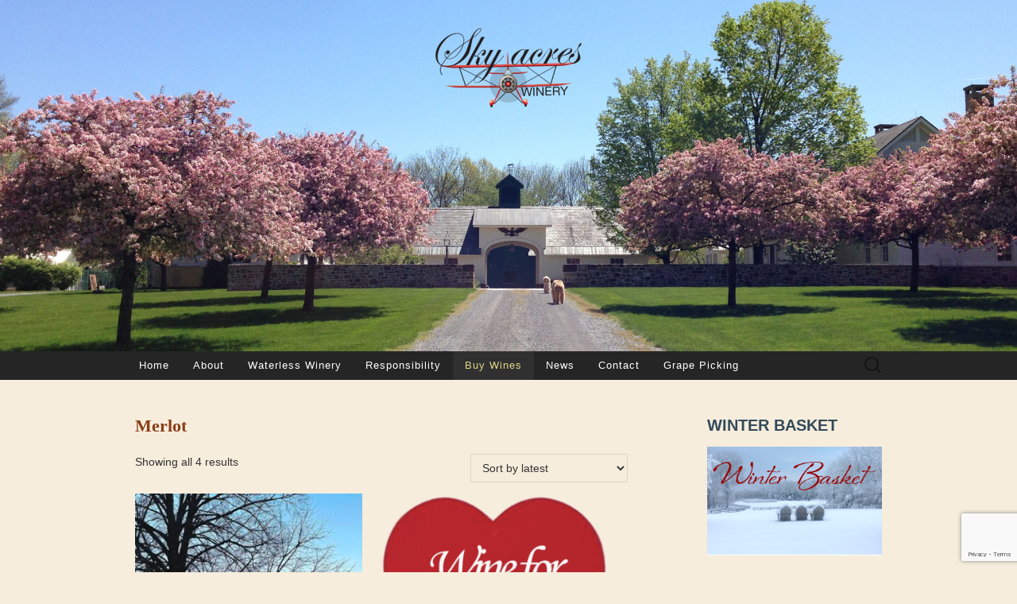

--- FILE ---
content_type: text/html; charset=UTF-8
request_url: https://skyacreswinery.com/product-category/red-wine/merlot-red-wine/
body_size: 10728
content:
<!DOCTYPE html>
<html lang="en">
<head>
	<meta charset="UTF-8">
	<meta name="viewport" content="width=device-width">
	<link rel="profile" href="http://gmpg.org/xfn/11">
	<link rel="pingback" href="https://skyacreswinery.com/xmlrpc.php">
	<title>Merlot &#8211; Sky Acres Winery</title>
<meta name='robots' content='max-image-preview:large' />
	<style>img:is([sizes="auto" i], [sizes^="auto," i]) { contain-intrinsic-size: 3000px 1500px }</style>
	<link rel='dns-prefetch' href='//fonts.googleapis.com' />
<link rel="alternate" type="application/rss+xml" title="Sky Acres Winery &raquo; Feed" href="https://skyacreswinery.com/feed/" />
<link rel="alternate" type="application/rss+xml" title="Sky Acres Winery &raquo; Comments Feed" href="https://skyacreswinery.com/comments/feed/" />
<link rel="alternate" type="application/rss+xml" title="Sky Acres Winery &raquo; Merlot Category Feed" href="https://skyacreswinery.com/product-category/red-wine/merlot-red-wine/feed/" />
<script type="text/javascript">
/* <![CDATA[ */
window._wpemojiSettings = {"baseUrl":"https:\/\/s.w.org\/images\/core\/emoji\/15.1.0\/72x72\/","ext":".png","svgUrl":"https:\/\/s.w.org\/images\/core\/emoji\/15.1.0\/svg\/","svgExt":".svg","source":{"concatemoji":"https:\/\/skyacreswinery.com\/wp-includes\/js\/wp-emoji-release.min.js?ver=6.8.1"}};
/*! This file is auto-generated */
!function(i,n){var o,s,e;function c(e){try{var t={supportTests:e,timestamp:(new Date).valueOf()};sessionStorage.setItem(o,JSON.stringify(t))}catch(e){}}function p(e,t,n){e.clearRect(0,0,e.canvas.width,e.canvas.height),e.fillText(t,0,0);var t=new Uint32Array(e.getImageData(0,0,e.canvas.width,e.canvas.height).data),r=(e.clearRect(0,0,e.canvas.width,e.canvas.height),e.fillText(n,0,0),new Uint32Array(e.getImageData(0,0,e.canvas.width,e.canvas.height).data));return t.every(function(e,t){return e===r[t]})}function u(e,t,n){switch(t){case"flag":return n(e,"\ud83c\udff3\ufe0f\u200d\u26a7\ufe0f","\ud83c\udff3\ufe0f\u200b\u26a7\ufe0f")?!1:!n(e,"\ud83c\uddfa\ud83c\uddf3","\ud83c\uddfa\u200b\ud83c\uddf3")&&!n(e,"\ud83c\udff4\udb40\udc67\udb40\udc62\udb40\udc65\udb40\udc6e\udb40\udc67\udb40\udc7f","\ud83c\udff4\u200b\udb40\udc67\u200b\udb40\udc62\u200b\udb40\udc65\u200b\udb40\udc6e\u200b\udb40\udc67\u200b\udb40\udc7f");case"emoji":return!n(e,"\ud83d\udc26\u200d\ud83d\udd25","\ud83d\udc26\u200b\ud83d\udd25")}return!1}function f(e,t,n){var r="undefined"!=typeof WorkerGlobalScope&&self instanceof WorkerGlobalScope?new OffscreenCanvas(300,150):i.createElement("canvas"),a=r.getContext("2d",{willReadFrequently:!0}),o=(a.textBaseline="top",a.font="600 32px Arial",{});return e.forEach(function(e){o[e]=t(a,e,n)}),o}function t(e){var t=i.createElement("script");t.src=e,t.defer=!0,i.head.appendChild(t)}"undefined"!=typeof Promise&&(o="wpEmojiSettingsSupports",s=["flag","emoji"],n.supports={everything:!0,everythingExceptFlag:!0},e=new Promise(function(e){i.addEventListener("DOMContentLoaded",e,{once:!0})}),new Promise(function(t){var n=function(){try{var e=JSON.parse(sessionStorage.getItem(o));if("object"==typeof e&&"number"==typeof e.timestamp&&(new Date).valueOf()<e.timestamp+604800&&"object"==typeof e.supportTests)return e.supportTests}catch(e){}return null}();if(!n){if("undefined"!=typeof Worker&&"undefined"!=typeof OffscreenCanvas&&"undefined"!=typeof URL&&URL.createObjectURL&&"undefined"!=typeof Blob)try{var e="postMessage("+f.toString()+"("+[JSON.stringify(s),u.toString(),p.toString()].join(",")+"));",r=new Blob([e],{type:"text/javascript"}),a=new Worker(URL.createObjectURL(r),{name:"wpTestEmojiSupports"});return void(a.onmessage=function(e){c(n=e.data),a.terminate(),t(n)})}catch(e){}c(n=f(s,u,p))}t(n)}).then(function(e){for(var t in e)n.supports[t]=e[t],n.supports.everything=n.supports.everything&&n.supports[t],"flag"!==t&&(n.supports.everythingExceptFlag=n.supports.everythingExceptFlag&&n.supports[t]);n.supports.everythingExceptFlag=n.supports.everythingExceptFlag&&!n.supports.flag,n.DOMReady=!1,n.readyCallback=function(){n.DOMReady=!0}}).then(function(){return e}).then(function(){var e;n.supports.everything||(n.readyCallback(),(e=n.source||{}).concatemoji?t(e.concatemoji):e.wpemoji&&e.twemoji&&(t(e.twemoji),t(e.wpemoji)))}))}((window,document),window._wpemojiSettings);
/* ]]> */
</script>
<style id='wp-emoji-styles-inline-css' type='text/css'>

	img.wp-smiley, img.emoji {
		display: inline !important;
		border: none !important;
		box-shadow: none !important;
		height: 1em !important;
		width: 1em !important;
		margin: 0 0.07em !important;
		vertical-align: -0.1em !important;
		background: none !important;
		padding: 0 !important;
	}
</style>
<link rel='stylesheet' id='wp-block-library-css' href='https://skyacreswinery.com/wp-includes/css/dist/block-library/style.min.css?ver=6.8.1' type='text/css' media='all' />
<style id='classic-theme-styles-inline-css' type='text/css'>
/*! This file is auto-generated */
.wp-block-button__link{color:#fff;background-color:#32373c;border-radius:9999px;box-shadow:none;text-decoration:none;padding:calc(.667em + 2px) calc(1.333em + 2px);font-size:1.125em}.wp-block-file__button{background:#32373c;color:#fff;text-decoration:none}
</style>
<style id='global-styles-inline-css' type='text/css'>
:root{--wp--preset--aspect-ratio--square: 1;--wp--preset--aspect-ratio--4-3: 4/3;--wp--preset--aspect-ratio--3-4: 3/4;--wp--preset--aspect-ratio--3-2: 3/2;--wp--preset--aspect-ratio--2-3: 2/3;--wp--preset--aspect-ratio--16-9: 16/9;--wp--preset--aspect-ratio--9-16: 9/16;--wp--preset--color--black: #000000;--wp--preset--color--cyan-bluish-gray: #abb8c3;--wp--preset--color--white: #ffffff;--wp--preset--color--pale-pink: #f78da7;--wp--preset--color--vivid-red: #cf2e2e;--wp--preset--color--luminous-vivid-orange: #ff6900;--wp--preset--color--luminous-vivid-amber: #fcb900;--wp--preset--color--light-green-cyan: #7bdcb5;--wp--preset--color--vivid-green-cyan: #00d084;--wp--preset--color--pale-cyan-blue: #8ed1fc;--wp--preset--color--vivid-cyan-blue: #0693e3;--wp--preset--color--vivid-purple: #9b51e0;--wp--preset--gradient--vivid-cyan-blue-to-vivid-purple: linear-gradient(135deg,rgba(6,147,227,1) 0%,rgb(155,81,224) 100%);--wp--preset--gradient--light-green-cyan-to-vivid-green-cyan: linear-gradient(135deg,rgb(122,220,180) 0%,rgb(0,208,130) 100%);--wp--preset--gradient--luminous-vivid-amber-to-luminous-vivid-orange: linear-gradient(135deg,rgba(252,185,0,1) 0%,rgba(255,105,0,1) 100%);--wp--preset--gradient--luminous-vivid-orange-to-vivid-red: linear-gradient(135deg,rgba(255,105,0,1) 0%,rgb(207,46,46) 100%);--wp--preset--gradient--very-light-gray-to-cyan-bluish-gray: linear-gradient(135deg,rgb(238,238,238) 0%,rgb(169,184,195) 100%);--wp--preset--gradient--cool-to-warm-spectrum: linear-gradient(135deg,rgb(74,234,220) 0%,rgb(151,120,209) 20%,rgb(207,42,186) 40%,rgb(238,44,130) 60%,rgb(251,105,98) 80%,rgb(254,248,76) 100%);--wp--preset--gradient--blush-light-purple: linear-gradient(135deg,rgb(255,206,236) 0%,rgb(152,150,240) 100%);--wp--preset--gradient--blush-bordeaux: linear-gradient(135deg,rgb(254,205,165) 0%,rgb(254,45,45) 50%,rgb(107,0,62) 100%);--wp--preset--gradient--luminous-dusk: linear-gradient(135deg,rgb(255,203,112) 0%,rgb(199,81,192) 50%,rgb(65,88,208) 100%);--wp--preset--gradient--pale-ocean: linear-gradient(135deg,rgb(255,245,203) 0%,rgb(182,227,212) 50%,rgb(51,167,181) 100%);--wp--preset--gradient--electric-grass: linear-gradient(135deg,rgb(202,248,128) 0%,rgb(113,206,126) 100%);--wp--preset--gradient--midnight: linear-gradient(135deg,rgb(2,3,129) 0%,rgb(40,116,252) 100%);--wp--preset--font-size--small: 13px;--wp--preset--font-size--medium: 20px;--wp--preset--font-size--large: 36px;--wp--preset--font-size--x-large: 42px;--wp--preset--spacing--20: 0.44rem;--wp--preset--spacing--30: 0.67rem;--wp--preset--spacing--40: 1rem;--wp--preset--spacing--50: 1.5rem;--wp--preset--spacing--60: 2.25rem;--wp--preset--spacing--70: 3.38rem;--wp--preset--spacing--80: 5.06rem;--wp--preset--shadow--natural: 6px 6px 9px rgba(0, 0, 0, 0.2);--wp--preset--shadow--deep: 12px 12px 50px rgba(0, 0, 0, 0.4);--wp--preset--shadow--sharp: 6px 6px 0px rgba(0, 0, 0, 0.2);--wp--preset--shadow--outlined: 6px 6px 0px -3px rgba(255, 255, 255, 1), 6px 6px rgba(0, 0, 0, 1);--wp--preset--shadow--crisp: 6px 6px 0px rgba(0, 0, 0, 1);}:where(.is-layout-flex){gap: 0.5em;}:where(.is-layout-grid){gap: 0.5em;}body .is-layout-flex{display: flex;}.is-layout-flex{flex-wrap: wrap;align-items: center;}.is-layout-flex > :is(*, div){margin: 0;}body .is-layout-grid{display: grid;}.is-layout-grid > :is(*, div){margin: 0;}:where(.wp-block-columns.is-layout-flex){gap: 2em;}:where(.wp-block-columns.is-layout-grid){gap: 2em;}:where(.wp-block-post-template.is-layout-flex){gap: 1.25em;}:where(.wp-block-post-template.is-layout-grid){gap: 1.25em;}.has-black-color{color: var(--wp--preset--color--black) !important;}.has-cyan-bluish-gray-color{color: var(--wp--preset--color--cyan-bluish-gray) !important;}.has-white-color{color: var(--wp--preset--color--white) !important;}.has-pale-pink-color{color: var(--wp--preset--color--pale-pink) !important;}.has-vivid-red-color{color: var(--wp--preset--color--vivid-red) !important;}.has-luminous-vivid-orange-color{color: var(--wp--preset--color--luminous-vivid-orange) !important;}.has-luminous-vivid-amber-color{color: var(--wp--preset--color--luminous-vivid-amber) !important;}.has-light-green-cyan-color{color: var(--wp--preset--color--light-green-cyan) !important;}.has-vivid-green-cyan-color{color: var(--wp--preset--color--vivid-green-cyan) !important;}.has-pale-cyan-blue-color{color: var(--wp--preset--color--pale-cyan-blue) !important;}.has-vivid-cyan-blue-color{color: var(--wp--preset--color--vivid-cyan-blue) !important;}.has-vivid-purple-color{color: var(--wp--preset--color--vivid-purple) !important;}.has-black-background-color{background-color: var(--wp--preset--color--black) !important;}.has-cyan-bluish-gray-background-color{background-color: var(--wp--preset--color--cyan-bluish-gray) !important;}.has-white-background-color{background-color: var(--wp--preset--color--white) !important;}.has-pale-pink-background-color{background-color: var(--wp--preset--color--pale-pink) !important;}.has-vivid-red-background-color{background-color: var(--wp--preset--color--vivid-red) !important;}.has-luminous-vivid-orange-background-color{background-color: var(--wp--preset--color--luminous-vivid-orange) !important;}.has-luminous-vivid-amber-background-color{background-color: var(--wp--preset--color--luminous-vivid-amber) !important;}.has-light-green-cyan-background-color{background-color: var(--wp--preset--color--light-green-cyan) !important;}.has-vivid-green-cyan-background-color{background-color: var(--wp--preset--color--vivid-green-cyan) !important;}.has-pale-cyan-blue-background-color{background-color: var(--wp--preset--color--pale-cyan-blue) !important;}.has-vivid-cyan-blue-background-color{background-color: var(--wp--preset--color--vivid-cyan-blue) !important;}.has-vivid-purple-background-color{background-color: var(--wp--preset--color--vivid-purple) !important;}.has-black-border-color{border-color: var(--wp--preset--color--black) !important;}.has-cyan-bluish-gray-border-color{border-color: var(--wp--preset--color--cyan-bluish-gray) !important;}.has-white-border-color{border-color: var(--wp--preset--color--white) !important;}.has-pale-pink-border-color{border-color: var(--wp--preset--color--pale-pink) !important;}.has-vivid-red-border-color{border-color: var(--wp--preset--color--vivid-red) !important;}.has-luminous-vivid-orange-border-color{border-color: var(--wp--preset--color--luminous-vivid-orange) !important;}.has-luminous-vivid-amber-border-color{border-color: var(--wp--preset--color--luminous-vivid-amber) !important;}.has-light-green-cyan-border-color{border-color: var(--wp--preset--color--light-green-cyan) !important;}.has-vivid-green-cyan-border-color{border-color: var(--wp--preset--color--vivid-green-cyan) !important;}.has-pale-cyan-blue-border-color{border-color: var(--wp--preset--color--pale-cyan-blue) !important;}.has-vivid-cyan-blue-border-color{border-color: var(--wp--preset--color--vivid-cyan-blue) !important;}.has-vivid-purple-border-color{border-color: var(--wp--preset--color--vivid-purple) !important;}.has-vivid-cyan-blue-to-vivid-purple-gradient-background{background: var(--wp--preset--gradient--vivid-cyan-blue-to-vivid-purple) !important;}.has-light-green-cyan-to-vivid-green-cyan-gradient-background{background: var(--wp--preset--gradient--light-green-cyan-to-vivid-green-cyan) !important;}.has-luminous-vivid-amber-to-luminous-vivid-orange-gradient-background{background: var(--wp--preset--gradient--luminous-vivid-amber-to-luminous-vivid-orange) !important;}.has-luminous-vivid-orange-to-vivid-red-gradient-background{background: var(--wp--preset--gradient--luminous-vivid-orange-to-vivid-red) !important;}.has-very-light-gray-to-cyan-bluish-gray-gradient-background{background: var(--wp--preset--gradient--very-light-gray-to-cyan-bluish-gray) !important;}.has-cool-to-warm-spectrum-gradient-background{background: var(--wp--preset--gradient--cool-to-warm-spectrum) !important;}.has-blush-light-purple-gradient-background{background: var(--wp--preset--gradient--blush-light-purple) !important;}.has-blush-bordeaux-gradient-background{background: var(--wp--preset--gradient--blush-bordeaux) !important;}.has-luminous-dusk-gradient-background{background: var(--wp--preset--gradient--luminous-dusk) !important;}.has-pale-ocean-gradient-background{background: var(--wp--preset--gradient--pale-ocean) !important;}.has-electric-grass-gradient-background{background: var(--wp--preset--gradient--electric-grass) !important;}.has-midnight-gradient-background{background: var(--wp--preset--gradient--midnight) !important;}.has-small-font-size{font-size: var(--wp--preset--font-size--small) !important;}.has-medium-font-size{font-size: var(--wp--preset--font-size--medium) !important;}.has-large-font-size{font-size: var(--wp--preset--font-size--large) !important;}.has-x-large-font-size{font-size: var(--wp--preset--font-size--x-large) !important;}
:where(.wp-block-post-template.is-layout-flex){gap: 1.25em;}:where(.wp-block-post-template.is-layout-grid){gap: 1.25em;}
:where(.wp-block-columns.is-layout-flex){gap: 2em;}:where(.wp-block-columns.is-layout-grid){gap: 2em;}
:root :where(.wp-block-pullquote){font-size: 1.5em;line-height: 1.6;}
</style>
<link rel='stylesheet' id='contact-form-7-css' href='https://skyacreswinery.com/wp-content/plugins/contact-form-7/includes/css/styles.css?ver=6.0.6' type='text/css' media='all' />
<link rel='stylesheet' id='woocommerce-layout-css' href='https://skyacreswinery.com/wp-content/plugins/woocommerce/assets/css/woocommerce-layout.css?ver=9.9.5' type='text/css' media='all' />
<link rel='stylesheet' id='woocommerce-smallscreen-css' href='https://skyacreswinery.com/wp-content/plugins/woocommerce/assets/css/woocommerce-smallscreen.css?ver=9.9.5' type='text/css' media='only screen and (max-width: 768px)' />
<link rel='stylesheet' id='woocommerce-general-css' href='https://skyacreswinery.com/wp-content/plugins/woocommerce/assets/css/woocommerce.css?ver=9.9.5' type='text/css' media='all' />
<style id='woocommerce-inline-inline-css' type='text/css'>
.woocommerce form .form-row .required { visibility: visible; }
</style>
<link rel='stylesheet' id='brands-styles-css' href='https://skyacreswinery.com/wp-content/plugins/woocommerce/assets/css/brands.css?ver=9.9.5' type='text/css' media='all' />
<link rel='stylesheet' id='suits-fonts-css' href='//fonts.googleapis.com/css?family=Lato%3A300%2C400&#038;subset=latin%2Clatin-ext' type='text/css' media='all' />
<link rel='stylesheet' id='suits-style-css' href='https://skyacreswinery.com/wp-content/themes/skyacres/style.css?ver=2020-09-16' type='text/css' media='all' />
<script type="text/javascript" src="https://skyacreswinery.com/wp-includes/js/jquery/jquery.min.js?ver=3.7.1" id="jquery-core-js"></script>
<script type="text/javascript" src="https://skyacreswinery.com/wp-includes/js/jquery/jquery-migrate.min.js?ver=3.4.1" id="jquery-migrate-js"></script>
<script type="text/javascript" src="https://skyacreswinery.com/wp-content/plugins/woocommerce/assets/js/jquery-blockui/jquery.blockUI.min.js?ver=2.7.0-wc.9.9.5" id="jquery-blockui-js" defer="defer" data-wp-strategy="defer"></script>
<script type="text/javascript" id="wc-add-to-cart-js-extra">
/* <![CDATA[ */
var wc_add_to_cart_params = {"ajax_url":"\/wp-admin\/admin-ajax.php","wc_ajax_url":"\/?wc-ajax=%%endpoint%%","i18n_view_cart":"View cart","cart_url":"https:\/\/skyacreswinery.com\/cart\/","is_cart":"","cart_redirect_after_add":"no"};
/* ]]> */
</script>
<script type="text/javascript" src="https://skyacreswinery.com/wp-content/plugins/woocommerce/assets/js/frontend/add-to-cart.min.js?ver=9.9.5" id="wc-add-to-cart-js" defer="defer" data-wp-strategy="defer"></script>
<script type="text/javascript" src="https://skyacreswinery.com/wp-content/plugins/woocommerce/assets/js/js-cookie/js.cookie.min.js?ver=2.1.4-wc.9.9.5" id="js-cookie-js" defer="defer" data-wp-strategy="defer"></script>
<script type="text/javascript" id="woocommerce-js-extra">
/* <![CDATA[ */
var woocommerce_params = {"ajax_url":"\/wp-admin\/admin-ajax.php","wc_ajax_url":"\/?wc-ajax=%%endpoint%%","i18n_password_show":"Show password","i18n_password_hide":"Hide password"};
/* ]]> */
</script>
<script type="text/javascript" src="https://skyacreswinery.com/wp-content/plugins/woocommerce/assets/js/frontend/woocommerce.min.js?ver=9.9.5" id="woocommerce-js" defer="defer" data-wp-strategy="defer"></script>
<script type="text/javascript" id="WCPAY_ASSETS-js-extra">
/* <![CDATA[ */
var wcpayAssets = {"url":"https:\/\/skyacreswinery.com\/wp-content\/plugins\/woocommerce-payments\/dist\/"};
/* ]]> */
</script>
<link rel="https://api.w.org/" href="https://skyacreswinery.com/wp-json/" /><link rel="alternate" title="JSON" type="application/json" href="https://skyacreswinery.com/wp-json/wp/v2/product_cat/64" /><link rel="EditURI" type="application/rsd+xml" title="RSD" href="https://skyacreswinery.com/xmlrpc.php?rsd" />
<meta name="generator" content="WordPress 6.8.1" />
<meta name="generator" content="WooCommerce 9.9.5" />
	<noscript><style>.woocommerce-product-gallery{ opacity: 1 !important; }</style></noscript>
		<style type="text/css" id="suits-header-css">
			.site-title,
		.site-description {
			position: absolute;
			clip: rect(1px, 1px, 1px, 1px);
		}

		.site-header .home-link {
			min-height: 0;
		}
		</style>
	<style type="text/css" id="custom-background-css">
body.custom-background { background-color: #f7eddc; }
</style>
	<link rel="icon" href="https://skyacreswinery.com/wp-content/uploads/2023/11/cropped-Picture2-32x32.jpg" sizes="32x32" />
<link rel="icon" href="https://skyacreswinery.com/wp-content/uploads/2023/11/cropped-Picture2-192x192.jpg" sizes="192x192" />
<link rel="apple-touch-icon" href="https://skyacreswinery.com/wp-content/uploads/2023/11/cropped-Picture2-180x180.jpg" />
<meta name="msapplication-TileImage" content="https://skyacreswinery.com/wp-content/uploads/2023/11/cropped-Picture2-270x270.jpg" />
		<style type="text/css" id="wp-custom-css">
			.widget a{padding:0}		</style>
		
<!-- Global site tag (gtag.js) - Google Analytics -->
<script async src="https://www.googletagmanager.com/gtag/js?id=UA-111191625-1"></script>
<script>
  window.dataLayer = window.dataLayer || [];
  function gtag(){dataLayer.push(arguments);}
  gtag('js', new Date());

  gtag('config', 'UA-111191625-1');
</script>

</head>

<body class="custom-background wp-theme-suits wp-child-theme-skyacres theme-suits woocommerce woocommerce-page woocommerce-no-js single-author no-avatars no-footer-sidebar">
		<div id="page" class="hfeed site">
		<header id="masthead" class="site-header" role="banner">
										<a class="home-link" href="https://skyacreswinery.com/" title="Sky Acres Winery" rel="home">
					<img src="https://skyacreswinery.com/wp-content/uploads/2025/07/sky-acres-estate-home-scaled.jpg" class="header-image" width="2560" height="883" alt="Sky Acres Winery" />
				</a>
			
			<div id="navbar" class="navbar">
				<nav id="site-navigation" class="navigation main-navigation" role="navigation">
					<h4 class="menu-toggle">Menu</h4>
					<div class="menu-menu-1-container"><ul id="menu-menu-1" class="nav-menu"><li id="menu-item-19" class="menu-item menu-item-type-post_type menu-item-object-page menu-item-home menu-item-19"><a href="https://skyacreswinery.com/home/">Home</a></li>
<li id="menu-item-133" class="menu-item menu-item-type-post_type menu-item-object-page menu-item-has-children menu-item-133"><a href="https://skyacreswinery.com/about/">About</a>
<ul class="sub-menu">
	<li id="menu-item-109" class="menu-item menu-item-type-post_type menu-item-object-page menu-item-109"><a href="https://skyacreswinery.com/our-story/">Our Story</a></li>
	<li id="menu-item-26" class="menu-item menu-item-type-post_type menu-item-object-page menu-item-26"><a href="https://skyacreswinery.com/vineyard/">The Vineyard</a></li>
</ul>
</li>
<li id="menu-item-22" class="menu-item menu-item-type-post_type menu-item-object-page menu-item-has-children menu-item-22"><a href="https://skyacreswinery.com/gofermentor/">Waterless Winery</a>
<ul class="sub-menu">
	<li id="menu-item-46" class="menu-item menu-item-type-post_type menu-item-object-page menu-item-46"><a href="https://skyacreswinery.com/gofermentor/">GOfermentor®</a></li>
	<li id="menu-item-45" class="menu-item menu-item-type-post_type menu-item-object-page menu-item-45"><a href="https://skyacreswinery.com/noairwine-aging/">SmartBarrel®</a></li>
</ul>
</li>
<li id="menu-item-142" class="menu-item menu-item-type-post_type menu-item-object-page menu-item-has-children menu-item-142"><a href="https://skyacreswinery.com/responsibility/">Responsibility</a>
<ul class="sub-menu">
	<li id="menu-item-40" class="menu-item menu-item-type-post_type menu-item-object-page menu-item-40"><a href="https://skyacreswinery.com/solar/">Solar</a></li>
	<li id="menu-item-41" class="menu-item menu-item-type-post_type menu-item-object-page menu-item-41"><a href="https://skyacreswinery.com/environment/">Environment</a></li>
	<li id="menu-item-42" class="menu-item menu-item-type-post_type menu-item-object-page menu-item-42"><a href="https://skyacreswinery.com/chemicals/">Chemicals</a></li>
</ul>
</li>
<li id="menu-item-25" class="menu-item menu-item-type-post_type menu-item-object-page current-menu-ancestor current_page_ancestor menu-item-has-children menu-item-25"><a href="https://skyacreswinery.com/shop/">Buy Wines</a>
<ul class="sub-menu">
	<li id="menu-item-1836" class="menu-item menu-item-type-taxonomy menu-item-object-product_cat current-product_cat-ancestor current-menu-ancestor current-menu-parent current-product_cat-parent menu-item-has-children menu-item-1836"><a href="https://skyacreswinery.com/product-category/red-wine/">Red Wines</a>
	<ul class="sub-menu">
		<li id="menu-item-1837" class="menu-item menu-item-type-taxonomy menu-item-object-product_cat menu-item-1837"><a href="https://skyacreswinery.com/product-category/red-wine/black-river-red/">Black River Red</a></li>
		<li id="menu-item-1841" class="menu-item menu-item-type-taxonomy menu-item-object-product_cat menu-item-1841"><a href="https://skyacreswinery.com/product-category/red-wine/cabernet-franc/">Cabernet Franc</a></li>
		<li id="menu-item-1842" class="menu-item menu-item-type-taxonomy menu-item-object-product_cat menu-item-1842"><a href="https://skyacreswinery.com/product-category/red-wine/cabernet-sauvignon/">Cabernet Sauvignon</a></li>
		<li id="menu-item-2105" class="menu-item menu-item-type-taxonomy menu-item-object-product_cat current-menu-item menu-item-2105"><a href="https://skyacreswinery.com/product-category/red-wine/merlot-red-wine/" aria-current="page">Merlot</a></li>
		<li id="menu-item-1840" class="menu-item menu-item-type-taxonomy menu-item-object-product_cat menu-item-1840"><a href="https://skyacreswinery.com/product-category/red-wine/petite-syrah/">Petite Syrah</a></li>
		<li id="menu-item-2003" class="menu-item menu-item-type-taxonomy menu-item-object-product_cat menu-item-2003"><a href="https://skyacreswinery.com/product-category/red-wine/pinot-noir/">Pinot Noir</a></li>
	</ul>
</li>
	<li id="menu-item-1835" class="menu-item menu-item-type-taxonomy menu-item-object-product_cat menu-item-has-children menu-item-1835"><a href="https://skyacreswinery.com/product-category/white-wine/">White Wines</a>
	<ul class="sub-menu">
		<li id="menu-item-2107" class="menu-item menu-item-type-taxonomy menu-item-object-product_cat menu-item-2107"><a href="https://skyacreswinery.com/product-category/white-wine/black-river-white-white-wine/">Black River White</a></li>
		<li id="menu-item-1845" class="menu-item menu-item-type-taxonomy menu-item-object-product_cat menu-item-1845"><a href="https://skyacreswinery.com/product-category/white-wine/chardonnay/">Chardonnay</a></li>
		<li id="menu-item-2029" class="menu-item menu-item-type-taxonomy menu-item-object-product_cat menu-item-2029"><a href="https://skyacreswinery.com/product-category/white-wine/gewurztraminer/">Gewurztraminer</a></li>
		<li id="menu-item-2106" class="menu-item menu-item-type-taxonomy menu-item-object-product_cat menu-item-2106"><a href="https://skyacreswinery.com/product-category/white-wine/sauvignon-blanc/">Sauvignon Blanc</a></li>
	</ul>
</li>
	<li id="menu-item-1919" class="menu-item menu-item-type-taxonomy menu-item-object-product_cat menu-item-1919"><a href="https://skyacreswinery.com/product-category/rose-wines/">ROŚE Wines</a></li>
	<li id="menu-item-1650" class="menu-item menu-item-type-taxonomy menu-item-object-product_cat menu-item-1650"><a href="https://skyacreswinery.com/product-category/baskets/">Baskets</a></li>
</ul>
</li>
<li id="menu-item-464" class="menu-item menu-item-type-post_type menu-item-object-page menu-item-464"><a href="https://skyacreswinery.com/news/">News</a></li>
<li id="menu-item-47" class="menu-item menu-item-type-post_type menu-item-object-page menu-item-47"><a href="https://skyacreswinery.com/contact-we-are-not-open-to-the-public/">Contact</a></li>
<li id="menu-item-2133" class="menu-item menu-item-type-taxonomy menu-item-object-product_cat menu-item-2133"><a href="https://skyacreswinery.com/product-category/grape-picking/">Grape Picking</a></li>
</ul></div>					<form role="search" method="get" class="search-form" action="https://skyacreswinery.com/">
				<label>
					<span class="screen-reader-text">Search for:</span>
					<input type="search" class="search-field" placeholder="Search &hellip;" value="" name="s" />
				</label>
				<input type="submit" class="search-submit" value="Search" />
			</form>				</nav><!-- #site-navigation -->
			</div><!-- #navbar -->
		</header><!-- #masthead -->

		<div id="main" class="site-main">
	<div id="primary" class="content-area">
		<div id="content" class="site-content" role="main">

										
<article id="post-0" class="post-0 page type-page status-publish hentry">
	<header class="entry-header">
		
				<h1 class="entry-title">Merlot</h1>
			</header><!-- .entry-header -->

	<div class="entry-content">
		<div class="woocommerce columns-4 "><div class="woocommerce-notices-wrapper"></div><p class="woocommerce-result-count" role="alert" aria-relevant="all" data-is-sorted-by="true">
	Showing all 4 results<span class="screen-reader-text">Sorted by latest</span></p>
<form class="woocommerce-ordering" method="get">
		<select
		name="orderby"
		class="orderby"
					aria-label="Shop order"
			>
					<option value="popularity" >Sort by popularity</option>
					<option value="date"  selected='selected'>Sort by latest</option>
					<option value="price" >Sort by price: low to high</option>
					<option value="price-desc" >Sort by price: high to low</option>
			</select>
	<input type="hidden" name="paged" value="1" />
	</form>
<ul class="products columns-4">
<li class="product type-product post-1661 status-publish first instock product_cat-baskets product_cat-cabernet-sauvignon product_cat-merlot-red-wine product_cat-red-wine has-post-thumbnail taxable shipping-taxable purchasable product-type-simple">
	<a href="https://skyacreswinery.com/product/christmas-basket/" class="woocommerce-LoopProduct-link woocommerce-loop-product__link"><img width="300" height="300" src="https://skyacreswinery.com/wp-content/uploads/2020/12/Christmas-Basket-300x300.jpg" class="attachment-woocommerce_thumbnail size-woocommerce_thumbnail" alt="Christmas Wine Basket, free delivery." decoding="async" loading="lazy" srcset="https://skyacreswinery.com/wp-content/uploads/2020/12/Christmas-Basket-300x300.jpg 300w, https://skyacreswinery.com/wp-content/uploads/2020/12/Christmas-Basket-150x150.jpg 150w, https://skyacreswinery.com/wp-content/uploads/2020/12/Christmas-Basket-100x100.jpg 100w" sizes="auto, (max-width: 300px) 100vw, 300px" /><h2 class="woocommerce-loop-product__title">Christmas Wine Basket, free delivery.</h2>
	<span class="price"><span class="woocommerce-Price-amount amount"><bdi><span class="woocommerce-Price-currencySymbol">&#36;</span>80.00</bdi></span></span>
</a><a href="?add-to-cart=1661" aria-describedby="woocommerce_loop_add_to_cart_link_describedby_1661" data-quantity="1" class="button product_type_simple add_to_cart_button ajax_add_to_cart" data-product_id="1661" data-product_sku="" aria-label="Add to cart: &ldquo;Christmas Wine Basket, free delivery.&rdquo;" rel="nofollow" data-success_message="&ldquo;Christmas Wine Basket, free delivery.&rdquo; has been added to your cart">Add to cart</a>	<span id="woocommerce_loop_add_to_cart_link_describedby_1661" class="screen-reader-text">
			</span>
</li>
<li class="product type-product post-2059 status-publish instock product_cat-baskets product_cat-black-river-red product_cat-merlot-red-wine product_cat-red-wine has-post-thumbnail taxable shipping-taxable purchasable product-type-simple">
	<a href="https://skyacreswinery.com/product/valentines-day-basket/" class="woocommerce-LoopProduct-link woocommerce-loop-product__link"><img width="300" height="300" src="https://skyacreswinery.com/wp-content/uploads/2021/02/valentines-wine-300x300.png" class="attachment-woocommerce_thumbnail size-woocommerce_thumbnail" alt="Valentines Day Basket" decoding="async" loading="lazy" srcset="https://skyacreswinery.com/wp-content/uploads/2021/02/valentines-wine-300x300.png 300w, https://skyacreswinery.com/wp-content/uploads/2021/02/valentines-wine-150x150.png 150w, https://skyacreswinery.com/wp-content/uploads/2021/02/valentines-wine-768x767.png 768w, https://skyacreswinery.com/wp-content/uploads/2021/02/valentines-wine-620x619.png 620w, https://skyacreswinery.com/wp-content/uploads/2021/02/valentines-wine-600x599.png 600w, https://skyacreswinery.com/wp-content/uploads/2021/02/valentines-wine-100x100.png 100w, https://skyacreswinery.com/wp-content/uploads/2021/02/valentines-wine.png 964w" sizes="auto, (max-width: 300px) 100vw, 300px" /><h2 class="woocommerce-loop-product__title">Valentines Day Basket</h2>
	<span class="price"><span class="woocommerce-Price-amount amount"><bdi><span class="woocommerce-Price-currencySymbol">&#36;</span>80.00</bdi></span></span>
</a><a href="?add-to-cart=2059" aria-describedby="woocommerce_loop_add_to_cart_link_describedby_2059" data-quantity="1" class="button product_type_simple add_to_cart_button ajax_add_to_cart" data-product_id="2059" data-product_sku="" aria-label="Add to cart: &ldquo;Valentines Day Basket&rdquo;" rel="nofollow" data-success_message="&ldquo;Valentines Day Basket&rdquo; has been added to your cart">Add to cart</a>	<span id="woocommerce_loop_add_to_cart_link_describedby_2059" class="screen-reader-text">
			</span>
</li>
<li class="product type-product post-1612 status-publish instock product_cat-baskets product_cat-cabernet-sauvignon product_cat-merlot-red-wine product_cat-red-wine has-post-thumbnail taxable shipping-taxable purchasable product-type-simple">
	<a href="https://skyacreswinery.com/product/winter-wine-basket-great-gift-free-shipping/" class="woocommerce-LoopProduct-link woocommerce-loop-product__link"><img width="300" height="300" src="https://skyacreswinery.com/wp-content/uploads/2020/11/Winter-Basket-300x300.png" class="attachment-woocommerce_thumbnail size-woocommerce_thumbnail" alt="Winter Wine Basket, great gift, free shipping" decoding="async" loading="lazy" srcset="https://skyacreswinery.com/wp-content/uploads/2020/11/Winter-Basket-300x300.png 300w, https://skyacreswinery.com/wp-content/uploads/2020/11/Winter-Basket-150x150.png 150w, https://skyacreswinery.com/wp-content/uploads/2020/11/Winter-Basket-100x100.png 100w" sizes="auto, (max-width: 300px) 100vw, 300px" /><h2 class="woocommerce-loop-product__title">Winter Wine Basket, great gift, free shipping</h2>
	<span class="price"><span class="woocommerce-Price-amount amount"><bdi><span class="woocommerce-Price-currencySymbol">&#36;</span>80.00</bdi></span></span>
</a><a href="?add-to-cart=1612" aria-describedby="woocommerce_loop_add_to_cart_link_describedby_1612" data-quantity="1" class="button product_type_simple add_to_cart_button ajax_add_to_cart" data-product_id="1612" data-product_sku="" aria-label="Add to cart: &ldquo;Winter Wine Basket, great gift, free shipping&rdquo;" rel="nofollow" data-success_message="&ldquo;Winter Wine Basket, great gift, free shipping&rdquo; has been added to your cart">Add to cart</a>	<span id="woocommerce_loop_add_to_cart_link_describedby_1612" class="screen-reader-text">
			</span>
</li>
<li class="product type-product post-2055 status-publish last instock product_cat-merlot-red-wine product_cat-red-wine product_tag-merlot has-post-thumbnail taxable shipping-taxable purchasable product-type-simple">
	<a href="https://skyacreswinery.com/product/merlot-2021/" class="woocommerce-LoopProduct-link woocommerce-loop-product__link"><img width="300" height="300" src="https://skyacreswinery.com/wp-content/uploads/2024/01/New-Project-300x300.png" class="attachment-woocommerce_thumbnail size-woocommerce_thumbnail" alt="Merlot 2021" decoding="async" loading="lazy" srcset="https://skyacreswinery.com/wp-content/uploads/2024/01/New-Project-300x300.png 300w, https://skyacreswinery.com/wp-content/uploads/2024/01/New-Project-150x150.png 150w, https://skyacreswinery.com/wp-content/uploads/2024/01/New-Project-768x768.png 768w, https://skyacreswinery.com/wp-content/uploads/2024/01/New-Project-620x620.png 620w, https://skyacreswinery.com/wp-content/uploads/2024/01/New-Project-600x600.png 600w, https://skyacreswinery.com/wp-content/uploads/2024/01/New-Project-100x100.png 100w, https://skyacreswinery.com/wp-content/uploads/2024/01/New-Project.png 1024w" sizes="auto, (max-width: 300px) 100vw, 300px" /><h2 class="woocommerce-loop-product__title">Merlot 2021</h2>
	<span class="price"><span class="woocommerce-Price-amount amount"><bdi><span class="woocommerce-Price-currencySymbol">&#36;</span>20.00</bdi></span></span>
</a><a href="?add-to-cart=2055" aria-describedby="woocommerce_loop_add_to_cart_link_describedby_2055" data-quantity="1" class="button product_type_simple add_to_cart_button ajax_add_to_cart" data-product_id="2055" data-product_sku="" aria-label="Add to cart: &ldquo;Merlot 2021&rdquo;" rel="nofollow" data-success_message="&ldquo;Merlot 2021&rdquo; has been added to your cart">Add to cart</a>	<span id="woocommerce_loop_add_to_cart_link_describedby_2055" class="screen-reader-text">
			</span>
</li>
</ul>
</div>			</div><!-- .entry-content -->

	</article><!-- #post -->
				
<div id="comments" class="comments-area">

	
	
</div><!-- #comments -->			
		</div><!-- #content -->
	</div><!-- #primary -->

	<div id="secondary" class="sidebar-container" role="complementary">
		<div class="widget-area">
			<aside id="media_image-6" class="widget widget_media_image"><h4 class="widget-title">Winter Basket</h4><a href="https://skyacreswinery.com/product/winter-wine-basket-great-gift-free-shipping/"><img width="1200" height="749" src="https://skyacreswinery.com/wp-content/uploads/2020/11/Winter-Basket.png" class="image wp-image-1614  attachment-full size-full" alt="" style="max-width: 100%; height: auto;" decoding="async" loading="lazy" srcset="https://skyacreswinery.com/wp-content/uploads/2020/11/Winter-Basket.png 1200w, https://skyacreswinery.com/wp-content/uploads/2020/11/Winter-Basket-300x187.png 300w, https://skyacreswinery.com/wp-content/uploads/2020/11/Winter-Basket-768x479.png 768w, https://skyacreswinery.com/wp-content/uploads/2020/11/Winter-Basket-1024x639.png 1024w, https://skyacreswinery.com/wp-content/uploads/2020/11/Winter-Basket-620x387.png 620w, https://skyacreswinery.com/wp-content/uploads/2020/11/Winter-Basket-600x375.png 600w" sizes="auto, (max-width: 1200px) 100vw, 1200px" /></a></aside><aside id="media_image-5" class="widget widget_media_image"><h4 class="widget-title">Pinot Noir 20, wins gold in NYIWC</h4><a href="http://skyacreswinery.com/product/pinot-noir-2020/"><img width="300" height="300" src="https://skyacreswinery.com/wp-content/uploads/2022/09/Pinot-Bottle-1-300x300.png" class="image wp-image-1936  attachment-medium size-medium" alt="" style="max-width: 100%; height: auto;" decoding="async" loading="lazy" srcset="https://skyacreswinery.com/wp-content/uploads/2022/09/Pinot-Bottle-1-300x300.png 300w, https://skyacreswinery.com/wp-content/uploads/2022/09/Pinot-Bottle-1.png 1024w, https://skyacreswinery.com/wp-content/uploads/2022/09/Pinot-Bottle-1-150x150.png 150w, https://skyacreswinery.com/wp-content/uploads/2022/09/Pinot-Bottle-1-768x768.png 768w, https://skyacreswinery.com/wp-content/uploads/2022/09/Pinot-Bottle-1-620x620.png 620w, https://skyacreswinery.com/wp-content/uploads/2022/09/Pinot-Bottle-1-600x600.png 600w, https://skyacreswinery.com/wp-content/uploads/2022/09/Pinot-Bottle-1-100x100.png 100w" sizes="auto, (max-width: 300px) 100vw, 300px" /></a></aside><aside id="woocommerce_widget_cart-2" class="widget woocommerce widget_shopping_cart"><h4 class="widget-title">Cart</h4><div class="widget_shopping_cart_content"></div></aside><aside id="media_video-2" class="widget widget_media_video"><h4 class="widget-title">Harvest 2021</h4><div style="width:100%;" class="wp-video"><!--[if lt IE 9]><script>document.createElement('video');</script><![endif]-->
<video class="wp-video-shortcode" id="video-0-1" preload="metadata" controls="controls"><source type="video/youtube" src="https://youtu.be/I0G9M6aui7g?_=1" /><a href="https://youtu.be/I0G9M6aui7g">https://youtu.be/I0G9M6aui7g</a></video></div></aside><aside id="text-12" class="widget widget_text">			<div class="textwidget">
<h4 class="ww">Cabernet Franc NJ wins San Francisco Chronical Gold Award!
</h4>

<img style="margin-bottom:20px;" src="http://skyacreswinery.com/wp-content/uploads/2017/01/SFC-GoldMedal-4.jpg" alt="SFC-GoldMedal" width="326" height="330" class="aligncenter size-full wp-image-783" />
</div>

<div>

<a class="widgetww" href="http://skyacreswinery.com/news/#sfc-gold">Check it Out</a></div>
		</aside><aside id="text-5" class="widget widget_text">			<div class="textwidget"><h4 class="ww">Read the story in winespectator.com. Waterless winery now a reality</h4>

<div>

<img style="margin-bottom:20px;" src="http://skyacreswinery.com/wp-content/uploads/2015/10/WineSpectatorStory.jpg" alt="WineSpectatorStory" width="747" height="988" class="aligncenter size-full wp-image-471" />
</div>



<a class="widgetww" href="http://www.winespectator.com/webfeature/show/id/52179">Read Article</a></div>
		</aside><aside id="text-7" class="widget widget_text">			<div class="textwidget"><div style="background-image:url("http://skyacreswinery.com/wp-content/uploads/2016/02/page-title-background.jpg")">


<h4 class="ww">Petite Syrah takes the bronze in San Francisco Chronicle wine contest</h4>

<img src="http://skyacreswinery.com/wp-content/uploads/2016/02/2016-medal-announcement.png" alt="2016-medal-announcement" width="150" height="150" class="aligncenter size-full wp-image-562" />
</div>
<div>

<a class="widgetww" href="http://skyacreswinery.com/news">Check it Out</a>
</div>
		</aside><aside id="text-8" class="widget widget_text">			<div class="textwidget"><h4 class="ww">Sky Acres Winery Wins Two Silver Medals!</h4>

<img style="margin-bottom:20px;" src="http://skyacreswinery.com/wp-content/uploads/2016/04/fliwcLogo1.jpg" />
</div>

<div>

<a class="widgetww" href="http://skyacreswinery.com/news">Check it Out</a></div>
		</aside><aside id="text-6" class="widget widget_text">			<div class="textwidget"><h4 class="ww">Petite Syrah Wins Gold Artisan Award</h4>

<img style="margin-bottom:20px;" src="http://skyacreswinery.com/wp-content/uploads/2015/11/ArtisanGoldMedal.jpg" alt="Artisian Gold Medal" width="326" height="330" class="aligncenter size-full wp-image-550" />
</div>

<div>

<a class="widgetww" href="http://skyacreswinery.com/news/#artisan">Check it Out</a></div>
		</aside><aside id="search-2" class="widget widget_search"><form role="search" method="get" class="search-form" action="https://skyacreswinery.com/">
				<label>
					<span class="screen-reader-text">Search for:</span>
					<input type="search" class="search-field" placeholder="Search &hellip;" value="" name="s" />
				</label>
				<input type="submit" class="search-submit" value="Search" />
			</form></aside>		</div><!-- .widget-area -->
	</div><!-- #secondary -->

		</div><!-- #main -->
		<footer id="colophon" class="site-footer" role="contentinfo">
			
			<div class="site-info-container">
<!--
				<div class="site-info">
										Proudly powered by <a href="http://wordpress.org/" title="Semantic Personal Publishing Platform">WordPress</a>					<span class="sep"> &middot; </span>
					Theme: Suits by <a href="http://www.themeweaver.net/" title="Theme Developer" rel="designer">Theme Weaver</a>				</div>
--><!-- .site-info -->
			</div><!-- .site-info-container -->
		</footer><!-- #colophon -->
	</div><!-- #page -->

	<script type="speculationrules">
{"prefetch":[{"source":"document","where":{"and":[{"href_matches":"\/*"},{"not":{"href_matches":["\/wp-*.php","\/wp-admin\/*","\/wp-content\/uploads\/*","\/wp-content\/*","\/wp-content\/plugins\/*","\/wp-content\/themes\/skyacres\/*","\/wp-content\/themes\/suits\/*","\/*\\?(.+)"]}},{"not":{"selector_matches":"a[rel~=\"nofollow\"]"}},{"not":{"selector_matches":".no-prefetch, .no-prefetch a"}}]},"eagerness":"conservative"}]}
</script>
	<script type='text/javascript'>
		(function () {
			var c = document.body.className;
			c = c.replace(/woocommerce-no-js/, 'woocommerce-js');
			document.body.className = c;
		})();
	</script>
	<link rel='stylesheet' id='wc-blocks-style-css' href='https://skyacreswinery.com/wp-content/plugins/woocommerce/assets/client/blocks/wc-blocks.css?ver=wc-9.9.5' type='text/css' media='all' />
<link rel='stylesheet' id='mediaelement-css' href='https://skyacreswinery.com/wp-includes/js/mediaelement/mediaelementplayer-legacy.min.css?ver=4.2.17' type='text/css' media='all' />
<link rel='stylesheet' id='wp-mediaelement-css' href='https://skyacreswinery.com/wp-includes/js/mediaelement/wp-mediaelement.min.css?ver=6.8.1' type='text/css' media='all' />
<script type="text/javascript" src="https://skyacreswinery.com/wp-includes/js/dist/hooks.min.js?ver=4d63a3d491d11ffd8ac6" id="wp-hooks-js"></script>
<script type="text/javascript" src="https://skyacreswinery.com/wp-includes/js/dist/i18n.min.js?ver=5e580eb46a90c2b997e6" id="wp-i18n-js"></script>
<script type="text/javascript" id="wp-i18n-js-after">
/* <![CDATA[ */
wp.i18n.setLocaleData( { 'text direction\u0004ltr': [ 'ltr' ] } );
/* ]]> */
</script>
<script type="text/javascript" src="https://skyacreswinery.com/wp-content/plugins/contact-form-7/includes/swv/js/index.js?ver=6.0.6" id="swv-js"></script>
<script type="text/javascript" id="contact-form-7-js-before">
/* <![CDATA[ */
var wpcf7 = {
    "api": {
        "root": "https:\/\/skyacreswinery.com\/wp-json\/",
        "namespace": "contact-form-7\/v1"
    }
};
/* ]]> */
</script>
<script type="text/javascript" src="https://skyacreswinery.com/wp-content/plugins/contact-form-7/includes/js/index.js?ver=6.0.6" id="contact-form-7-js"></script>
<script type="text/javascript" id="awdr-main-js-extra">
/* <![CDATA[ */
var awdr_params = {"ajaxurl":"https:\/\/skyacreswinery.com\/wp-admin\/admin-ajax.php","nonce":"eba7890b88","enable_update_price_with_qty":"show_when_matched","refresh_order_review":"0","custom_target_simple_product":"","custom_target_variable_product":"","js_init_trigger":"","awdr_opacity_to_bulk_table":"","awdr_dynamic_bulk_table_status":"0","awdr_dynamic_bulk_table_off":"on","custom_simple_product_id_selector":"","custom_variable_product_id_selector":""};
/* ]]> */
</script>
<script type="text/javascript" src="https://skyacreswinery.com/wp-content/plugins/woo-discount-rules/v2/Assets/Js/site_main.js?ver=2.6.10" id="awdr-main-js"></script>
<script type="text/javascript" src="https://skyacreswinery.com/wp-content/plugins/woo-discount-rules/v2/Assets/Js/awdr-dynamic-price.js?ver=2.6.10" id="awdr-dynamic-price-js"></script>
<script type="text/javascript" src="https://skyacreswinery.com/wp-content/themes/suits/js/functions.js?ver=2017-09-25" id="suits-script-js"></script>
<script type="text/javascript" src="https://skyacreswinery.com/wp-content/plugins/woocommerce/assets/js/sourcebuster/sourcebuster.min.js?ver=9.9.5" id="sourcebuster-js-js"></script>
<script type="text/javascript" id="wc-order-attribution-js-extra">
/* <![CDATA[ */
var wc_order_attribution = {"params":{"lifetime":1.0e-5,"session":30,"base64":false,"ajaxurl":"https:\/\/skyacreswinery.com\/wp-admin\/admin-ajax.php","prefix":"wc_order_attribution_","allowTracking":true},"fields":{"source_type":"current.typ","referrer":"current_add.rf","utm_campaign":"current.cmp","utm_source":"current.src","utm_medium":"current.mdm","utm_content":"current.cnt","utm_id":"current.id","utm_term":"current.trm","utm_source_platform":"current.plt","utm_creative_format":"current.fmt","utm_marketing_tactic":"current.tct","session_entry":"current_add.ep","session_start_time":"current_add.fd","session_pages":"session.pgs","session_count":"udata.vst","user_agent":"udata.uag"}};
/* ]]> */
</script>
<script type="text/javascript" src="https://skyacreswinery.com/wp-content/plugins/woocommerce/assets/js/frontend/order-attribution.min.js?ver=9.9.5" id="wc-order-attribution-js"></script>
<script type="text/javascript" src="https://www.google.com/recaptcha/api.js?render=6LdDsz8eAAAAAJ7rZ_dyHwKGWXZLjBm0KwaROubd&amp;ver=3.0" id="google-recaptcha-js"></script>
<script type="text/javascript" src="https://skyacreswinery.com/wp-includes/js/dist/vendor/wp-polyfill.min.js?ver=3.15.0" id="wp-polyfill-js"></script>
<script type="text/javascript" id="wpcf7-recaptcha-js-before">
/* <![CDATA[ */
var wpcf7_recaptcha = {
    "sitekey": "6LdDsz8eAAAAAJ7rZ_dyHwKGWXZLjBm0KwaROubd",
    "actions": {
        "homepage": "homepage",
        "contactform": "contactform"
    }
};
/* ]]> */
</script>
<script type="text/javascript" src="https://skyacreswinery.com/wp-content/plugins/contact-form-7/modules/recaptcha/index.js?ver=6.0.6" id="wpcf7-recaptcha-js"></script>
<script type="text/javascript" id="wc-cart-fragments-js-extra">
/* <![CDATA[ */
var wc_cart_fragments_params = {"ajax_url":"\/wp-admin\/admin-ajax.php","wc_ajax_url":"\/?wc-ajax=%%endpoint%%","cart_hash_key":"wc_cart_hash_2064456fff57098fbc2ff41840a0bf67","fragment_name":"wc_fragments_2064456fff57098fbc2ff41840a0bf67","request_timeout":"5000"};
/* ]]> */
</script>
<script type="text/javascript" src="https://skyacreswinery.com/wp-content/plugins/woocommerce/assets/js/frontend/cart-fragments.min.js?ver=9.9.5" id="wc-cart-fragments-js" defer="defer" data-wp-strategy="defer"></script>
<script type="text/javascript" id="mediaelement-core-js-before">
/* <![CDATA[ */
var mejsL10n = {"language":"en","strings":{"mejs.download-file":"Download File","mejs.install-flash":"You are using a browser that does not have Flash player enabled or installed. Please turn on your Flash player plugin or download the latest version from https:\/\/get.adobe.com\/flashplayer\/","mejs.fullscreen":"Fullscreen","mejs.play":"Play","mejs.pause":"Pause","mejs.time-slider":"Time Slider","mejs.time-help-text":"Use Left\/Right Arrow keys to advance one second, Up\/Down arrows to advance ten seconds.","mejs.live-broadcast":"Live Broadcast","mejs.volume-help-text":"Use Up\/Down Arrow keys to increase or decrease volume.","mejs.unmute":"Unmute","mejs.mute":"Mute","mejs.volume-slider":"Volume Slider","mejs.video-player":"Video Player","mejs.audio-player":"Audio Player","mejs.captions-subtitles":"Captions\/Subtitles","mejs.captions-chapters":"Chapters","mejs.none":"None","mejs.afrikaans":"Afrikaans","mejs.albanian":"Albanian","mejs.arabic":"Arabic","mejs.belarusian":"Belarusian","mejs.bulgarian":"Bulgarian","mejs.catalan":"Catalan","mejs.chinese":"Chinese","mejs.chinese-simplified":"Chinese (Simplified)","mejs.chinese-traditional":"Chinese (Traditional)","mejs.croatian":"Croatian","mejs.czech":"Czech","mejs.danish":"Danish","mejs.dutch":"Dutch","mejs.english":"English","mejs.estonian":"Estonian","mejs.filipino":"Filipino","mejs.finnish":"Finnish","mejs.french":"French","mejs.galician":"Galician","mejs.german":"German","mejs.greek":"Greek","mejs.haitian-creole":"Haitian Creole","mejs.hebrew":"Hebrew","mejs.hindi":"Hindi","mejs.hungarian":"Hungarian","mejs.icelandic":"Icelandic","mejs.indonesian":"Indonesian","mejs.irish":"Irish","mejs.italian":"Italian","mejs.japanese":"Japanese","mejs.korean":"Korean","mejs.latvian":"Latvian","mejs.lithuanian":"Lithuanian","mejs.macedonian":"Macedonian","mejs.malay":"Malay","mejs.maltese":"Maltese","mejs.norwegian":"Norwegian","mejs.persian":"Persian","mejs.polish":"Polish","mejs.portuguese":"Portuguese","mejs.romanian":"Romanian","mejs.russian":"Russian","mejs.serbian":"Serbian","mejs.slovak":"Slovak","mejs.slovenian":"Slovenian","mejs.spanish":"Spanish","mejs.swahili":"Swahili","mejs.swedish":"Swedish","mejs.tagalog":"Tagalog","mejs.thai":"Thai","mejs.turkish":"Turkish","mejs.ukrainian":"Ukrainian","mejs.vietnamese":"Vietnamese","mejs.welsh":"Welsh","mejs.yiddish":"Yiddish"}};
/* ]]> */
</script>
<script type="text/javascript" src="https://skyacreswinery.com/wp-includes/js/mediaelement/mediaelement-and-player.min.js?ver=4.2.17" id="mediaelement-core-js"></script>
<script type="text/javascript" src="https://skyacreswinery.com/wp-includes/js/mediaelement/mediaelement-migrate.min.js?ver=6.8.1" id="mediaelement-migrate-js"></script>
<script type="text/javascript" id="mediaelement-js-extra">
/* <![CDATA[ */
var _wpmejsSettings = {"pluginPath":"\/wp-includes\/js\/mediaelement\/","classPrefix":"mejs-","stretching":"responsive","audioShortcodeLibrary":"mediaelement","videoShortcodeLibrary":"mediaelement"};
/* ]]> */
</script>
<script type="text/javascript" src="https://skyacreswinery.com/wp-includes/js/mediaelement/wp-mediaelement.min.js?ver=6.8.1" id="wp-mediaelement-js"></script>
<script type="text/javascript" src="https://skyacreswinery.com/wp-includes/js/mediaelement/renderers/vimeo.min.js?ver=4.2.17" id="mediaelement-vimeo-js"></script>
</body>
<script>'undefined'=== typeof _trfq || (window._trfq = []);'undefined'=== typeof _trfd && (window._trfd=[]),_trfd.push({'tccl.baseHost':'secureserver.net'},{'ap':'cpsh-oh'},{'server':'p3plzcpnl509136'},{'dcenter':'p3'},{'cp_id':'10407032'},{'cp_cl':'8'}) // Monitoring performance to make your website faster. If you want to opt-out, please contact web hosting support.</script><script src='https://img1.wsimg.com/traffic-assets/js/tccl.min.js'></script></html>

--- FILE ---
content_type: text/html; charset=utf-8
request_url: https://www.google.com/recaptcha/api2/anchor?ar=1&k=6LdDsz8eAAAAAJ7rZ_dyHwKGWXZLjBm0KwaROubd&co=aHR0cHM6Ly9za3lhY3Jlc3dpbmVyeS5jb206NDQz&hl=en&v=7gg7H51Q-naNfhmCP3_R47ho&size=invisible&anchor-ms=20000&execute-ms=30000&cb=yylnecmgsmh
body_size: 48162
content:
<!DOCTYPE HTML><html dir="ltr" lang="en"><head><meta http-equiv="Content-Type" content="text/html; charset=UTF-8">
<meta http-equiv="X-UA-Compatible" content="IE=edge">
<title>reCAPTCHA</title>
<style type="text/css">
/* cyrillic-ext */
@font-face {
  font-family: 'Roboto';
  font-style: normal;
  font-weight: 400;
  font-stretch: 100%;
  src: url(//fonts.gstatic.com/s/roboto/v48/KFO7CnqEu92Fr1ME7kSn66aGLdTylUAMa3GUBHMdazTgWw.woff2) format('woff2');
  unicode-range: U+0460-052F, U+1C80-1C8A, U+20B4, U+2DE0-2DFF, U+A640-A69F, U+FE2E-FE2F;
}
/* cyrillic */
@font-face {
  font-family: 'Roboto';
  font-style: normal;
  font-weight: 400;
  font-stretch: 100%;
  src: url(//fonts.gstatic.com/s/roboto/v48/KFO7CnqEu92Fr1ME7kSn66aGLdTylUAMa3iUBHMdazTgWw.woff2) format('woff2');
  unicode-range: U+0301, U+0400-045F, U+0490-0491, U+04B0-04B1, U+2116;
}
/* greek-ext */
@font-face {
  font-family: 'Roboto';
  font-style: normal;
  font-weight: 400;
  font-stretch: 100%;
  src: url(//fonts.gstatic.com/s/roboto/v48/KFO7CnqEu92Fr1ME7kSn66aGLdTylUAMa3CUBHMdazTgWw.woff2) format('woff2');
  unicode-range: U+1F00-1FFF;
}
/* greek */
@font-face {
  font-family: 'Roboto';
  font-style: normal;
  font-weight: 400;
  font-stretch: 100%;
  src: url(//fonts.gstatic.com/s/roboto/v48/KFO7CnqEu92Fr1ME7kSn66aGLdTylUAMa3-UBHMdazTgWw.woff2) format('woff2');
  unicode-range: U+0370-0377, U+037A-037F, U+0384-038A, U+038C, U+038E-03A1, U+03A3-03FF;
}
/* math */
@font-face {
  font-family: 'Roboto';
  font-style: normal;
  font-weight: 400;
  font-stretch: 100%;
  src: url(//fonts.gstatic.com/s/roboto/v48/KFO7CnqEu92Fr1ME7kSn66aGLdTylUAMawCUBHMdazTgWw.woff2) format('woff2');
  unicode-range: U+0302-0303, U+0305, U+0307-0308, U+0310, U+0312, U+0315, U+031A, U+0326-0327, U+032C, U+032F-0330, U+0332-0333, U+0338, U+033A, U+0346, U+034D, U+0391-03A1, U+03A3-03A9, U+03B1-03C9, U+03D1, U+03D5-03D6, U+03F0-03F1, U+03F4-03F5, U+2016-2017, U+2034-2038, U+203C, U+2040, U+2043, U+2047, U+2050, U+2057, U+205F, U+2070-2071, U+2074-208E, U+2090-209C, U+20D0-20DC, U+20E1, U+20E5-20EF, U+2100-2112, U+2114-2115, U+2117-2121, U+2123-214F, U+2190, U+2192, U+2194-21AE, U+21B0-21E5, U+21F1-21F2, U+21F4-2211, U+2213-2214, U+2216-22FF, U+2308-230B, U+2310, U+2319, U+231C-2321, U+2336-237A, U+237C, U+2395, U+239B-23B7, U+23D0, U+23DC-23E1, U+2474-2475, U+25AF, U+25B3, U+25B7, U+25BD, U+25C1, U+25CA, U+25CC, U+25FB, U+266D-266F, U+27C0-27FF, U+2900-2AFF, U+2B0E-2B11, U+2B30-2B4C, U+2BFE, U+3030, U+FF5B, U+FF5D, U+1D400-1D7FF, U+1EE00-1EEFF;
}
/* symbols */
@font-face {
  font-family: 'Roboto';
  font-style: normal;
  font-weight: 400;
  font-stretch: 100%;
  src: url(//fonts.gstatic.com/s/roboto/v48/KFO7CnqEu92Fr1ME7kSn66aGLdTylUAMaxKUBHMdazTgWw.woff2) format('woff2');
  unicode-range: U+0001-000C, U+000E-001F, U+007F-009F, U+20DD-20E0, U+20E2-20E4, U+2150-218F, U+2190, U+2192, U+2194-2199, U+21AF, U+21E6-21F0, U+21F3, U+2218-2219, U+2299, U+22C4-22C6, U+2300-243F, U+2440-244A, U+2460-24FF, U+25A0-27BF, U+2800-28FF, U+2921-2922, U+2981, U+29BF, U+29EB, U+2B00-2BFF, U+4DC0-4DFF, U+FFF9-FFFB, U+10140-1018E, U+10190-1019C, U+101A0, U+101D0-101FD, U+102E0-102FB, U+10E60-10E7E, U+1D2C0-1D2D3, U+1D2E0-1D37F, U+1F000-1F0FF, U+1F100-1F1AD, U+1F1E6-1F1FF, U+1F30D-1F30F, U+1F315, U+1F31C, U+1F31E, U+1F320-1F32C, U+1F336, U+1F378, U+1F37D, U+1F382, U+1F393-1F39F, U+1F3A7-1F3A8, U+1F3AC-1F3AF, U+1F3C2, U+1F3C4-1F3C6, U+1F3CA-1F3CE, U+1F3D4-1F3E0, U+1F3ED, U+1F3F1-1F3F3, U+1F3F5-1F3F7, U+1F408, U+1F415, U+1F41F, U+1F426, U+1F43F, U+1F441-1F442, U+1F444, U+1F446-1F449, U+1F44C-1F44E, U+1F453, U+1F46A, U+1F47D, U+1F4A3, U+1F4B0, U+1F4B3, U+1F4B9, U+1F4BB, U+1F4BF, U+1F4C8-1F4CB, U+1F4D6, U+1F4DA, U+1F4DF, U+1F4E3-1F4E6, U+1F4EA-1F4ED, U+1F4F7, U+1F4F9-1F4FB, U+1F4FD-1F4FE, U+1F503, U+1F507-1F50B, U+1F50D, U+1F512-1F513, U+1F53E-1F54A, U+1F54F-1F5FA, U+1F610, U+1F650-1F67F, U+1F687, U+1F68D, U+1F691, U+1F694, U+1F698, U+1F6AD, U+1F6B2, U+1F6B9-1F6BA, U+1F6BC, U+1F6C6-1F6CF, U+1F6D3-1F6D7, U+1F6E0-1F6EA, U+1F6F0-1F6F3, U+1F6F7-1F6FC, U+1F700-1F7FF, U+1F800-1F80B, U+1F810-1F847, U+1F850-1F859, U+1F860-1F887, U+1F890-1F8AD, U+1F8B0-1F8BB, U+1F8C0-1F8C1, U+1F900-1F90B, U+1F93B, U+1F946, U+1F984, U+1F996, U+1F9E9, U+1FA00-1FA6F, U+1FA70-1FA7C, U+1FA80-1FA89, U+1FA8F-1FAC6, U+1FACE-1FADC, U+1FADF-1FAE9, U+1FAF0-1FAF8, U+1FB00-1FBFF;
}
/* vietnamese */
@font-face {
  font-family: 'Roboto';
  font-style: normal;
  font-weight: 400;
  font-stretch: 100%;
  src: url(//fonts.gstatic.com/s/roboto/v48/KFO7CnqEu92Fr1ME7kSn66aGLdTylUAMa3OUBHMdazTgWw.woff2) format('woff2');
  unicode-range: U+0102-0103, U+0110-0111, U+0128-0129, U+0168-0169, U+01A0-01A1, U+01AF-01B0, U+0300-0301, U+0303-0304, U+0308-0309, U+0323, U+0329, U+1EA0-1EF9, U+20AB;
}
/* latin-ext */
@font-face {
  font-family: 'Roboto';
  font-style: normal;
  font-weight: 400;
  font-stretch: 100%;
  src: url(//fonts.gstatic.com/s/roboto/v48/KFO7CnqEu92Fr1ME7kSn66aGLdTylUAMa3KUBHMdazTgWw.woff2) format('woff2');
  unicode-range: U+0100-02BA, U+02BD-02C5, U+02C7-02CC, U+02CE-02D7, U+02DD-02FF, U+0304, U+0308, U+0329, U+1D00-1DBF, U+1E00-1E9F, U+1EF2-1EFF, U+2020, U+20A0-20AB, U+20AD-20C0, U+2113, U+2C60-2C7F, U+A720-A7FF;
}
/* latin */
@font-face {
  font-family: 'Roboto';
  font-style: normal;
  font-weight: 400;
  font-stretch: 100%;
  src: url(//fonts.gstatic.com/s/roboto/v48/KFO7CnqEu92Fr1ME7kSn66aGLdTylUAMa3yUBHMdazQ.woff2) format('woff2');
  unicode-range: U+0000-00FF, U+0131, U+0152-0153, U+02BB-02BC, U+02C6, U+02DA, U+02DC, U+0304, U+0308, U+0329, U+2000-206F, U+20AC, U+2122, U+2191, U+2193, U+2212, U+2215, U+FEFF, U+FFFD;
}
/* cyrillic-ext */
@font-face {
  font-family: 'Roboto';
  font-style: normal;
  font-weight: 500;
  font-stretch: 100%;
  src: url(//fonts.gstatic.com/s/roboto/v48/KFO7CnqEu92Fr1ME7kSn66aGLdTylUAMa3GUBHMdazTgWw.woff2) format('woff2');
  unicode-range: U+0460-052F, U+1C80-1C8A, U+20B4, U+2DE0-2DFF, U+A640-A69F, U+FE2E-FE2F;
}
/* cyrillic */
@font-face {
  font-family: 'Roboto';
  font-style: normal;
  font-weight: 500;
  font-stretch: 100%;
  src: url(//fonts.gstatic.com/s/roboto/v48/KFO7CnqEu92Fr1ME7kSn66aGLdTylUAMa3iUBHMdazTgWw.woff2) format('woff2');
  unicode-range: U+0301, U+0400-045F, U+0490-0491, U+04B0-04B1, U+2116;
}
/* greek-ext */
@font-face {
  font-family: 'Roboto';
  font-style: normal;
  font-weight: 500;
  font-stretch: 100%;
  src: url(//fonts.gstatic.com/s/roboto/v48/KFO7CnqEu92Fr1ME7kSn66aGLdTylUAMa3CUBHMdazTgWw.woff2) format('woff2');
  unicode-range: U+1F00-1FFF;
}
/* greek */
@font-face {
  font-family: 'Roboto';
  font-style: normal;
  font-weight: 500;
  font-stretch: 100%;
  src: url(//fonts.gstatic.com/s/roboto/v48/KFO7CnqEu92Fr1ME7kSn66aGLdTylUAMa3-UBHMdazTgWw.woff2) format('woff2');
  unicode-range: U+0370-0377, U+037A-037F, U+0384-038A, U+038C, U+038E-03A1, U+03A3-03FF;
}
/* math */
@font-face {
  font-family: 'Roboto';
  font-style: normal;
  font-weight: 500;
  font-stretch: 100%;
  src: url(//fonts.gstatic.com/s/roboto/v48/KFO7CnqEu92Fr1ME7kSn66aGLdTylUAMawCUBHMdazTgWw.woff2) format('woff2');
  unicode-range: U+0302-0303, U+0305, U+0307-0308, U+0310, U+0312, U+0315, U+031A, U+0326-0327, U+032C, U+032F-0330, U+0332-0333, U+0338, U+033A, U+0346, U+034D, U+0391-03A1, U+03A3-03A9, U+03B1-03C9, U+03D1, U+03D5-03D6, U+03F0-03F1, U+03F4-03F5, U+2016-2017, U+2034-2038, U+203C, U+2040, U+2043, U+2047, U+2050, U+2057, U+205F, U+2070-2071, U+2074-208E, U+2090-209C, U+20D0-20DC, U+20E1, U+20E5-20EF, U+2100-2112, U+2114-2115, U+2117-2121, U+2123-214F, U+2190, U+2192, U+2194-21AE, U+21B0-21E5, U+21F1-21F2, U+21F4-2211, U+2213-2214, U+2216-22FF, U+2308-230B, U+2310, U+2319, U+231C-2321, U+2336-237A, U+237C, U+2395, U+239B-23B7, U+23D0, U+23DC-23E1, U+2474-2475, U+25AF, U+25B3, U+25B7, U+25BD, U+25C1, U+25CA, U+25CC, U+25FB, U+266D-266F, U+27C0-27FF, U+2900-2AFF, U+2B0E-2B11, U+2B30-2B4C, U+2BFE, U+3030, U+FF5B, U+FF5D, U+1D400-1D7FF, U+1EE00-1EEFF;
}
/* symbols */
@font-face {
  font-family: 'Roboto';
  font-style: normal;
  font-weight: 500;
  font-stretch: 100%;
  src: url(//fonts.gstatic.com/s/roboto/v48/KFO7CnqEu92Fr1ME7kSn66aGLdTylUAMaxKUBHMdazTgWw.woff2) format('woff2');
  unicode-range: U+0001-000C, U+000E-001F, U+007F-009F, U+20DD-20E0, U+20E2-20E4, U+2150-218F, U+2190, U+2192, U+2194-2199, U+21AF, U+21E6-21F0, U+21F3, U+2218-2219, U+2299, U+22C4-22C6, U+2300-243F, U+2440-244A, U+2460-24FF, U+25A0-27BF, U+2800-28FF, U+2921-2922, U+2981, U+29BF, U+29EB, U+2B00-2BFF, U+4DC0-4DFF, U+FFF9-FFFB, U+10140-1018E, U+10190-1019C, U+101A0, U+101D0-101FD, U+102E0-102FB, U+10E60-10E7E, U+1D2C0-1D2D3, U+1D2E0-1D37F, U+1F000-1F0FF, U+1F100-1F1AD, U+1F1E6-1F1FF, U+1F30D-1F30F, U+1F315, U+1F31C, U+1F31E, U+1F320-1F32C, U+1F336, U+1F378, U+1F37D, U+1F382, U+1F393-1F39F, U+1F3A7-1F3A8, U+1F3AC-1F3AF, U+1F3C2, U+1F3C4-1F3C6, U+1F3CA-1F3CE, U+1F3D4-1F3E0, U+1F3ED, U+1F3F1-1F3F3, U+1F3F5-1F3F7, U+1F408, U+1F415, U+1F41F, U+1F426, U+1F43F, U+1F441-1F442, U+1F444, U+1F446-1F449, U+1F44C-1F44E, U+1F453, U+1F46A, U+1F47D, U+1F4A3, U+1F4B0, U+1F4B3, U+1F4B9, U+1F4BB, U+1F4BF, U+1F4C8-1F4CB, U+1F4D6, U+1F4DA, U+1F4DF, U+1F4E3-1F4E6, U+1F4EA-1F4ED, U+1F4F7, U+1F4F9-1F4FB, U+1F4FD-1F4FE, U+1F503, U+1F507-1F50B, U+1F50D, U+1F512-1F513, U+1F53E-1F54A, U+1F54F-1F5FA, U+1F610, U+1F650-1F67F, U+1F687, U+1F68D, U+1F691, U+1F694, U+1F698, U+1F6AD, U+1F6B2, U+1F6B9-1F6BA, U+1F6BC, U+1F6C6-1F6CF, U+1F6D3-1F6D7, U+1F6E0-1F6EA, U+1F6F0-1F6F3, U+1F6F7-1F6FC, U+1F700-1F7FF, U+1F800-1F80B, U+1F810-1F847, U+1F850-1F859, U+1F860-1F887, U+1F890-1F8AD, U+1F8B0-1F8BB, U+1F8C0-1F8C1, U+1F900-1F90B, U+1F93B, U+1F946, U+1F984, U+1F996, U+1F9E9, U+1FA00-1FA6F, U+1FA70-1FA7C, U+1FA80-1FA89, U+1FA8F-1FAC6, U+1FACE-1FADC, U+1FADF-1FAE9, U+1FAF0-1FAF8, U+1FB00-1FBFF;
}
/* vietnamese */
@font-face {
  font-family: 'Roboto';
  font-style: normal;
  font-weight: 500;
  font-stretch: 100%;
  src: url(//fonts.gstatic.com/s/roboto/v48/KFO7CnqEu92Fr1ME7kSn66aGLdTylUAMa3OUBHMdazTgWw.woff2) format('woff2');
  unicode-range: U+0102-0103, U+0110-0111, U+0128-0129, U+0168-0169, U+01A0-01A1, U+01AF-01B0, U+0300-0301, U+0303-0304, U+0308-0309, U+0323, U+0329, U+1EA0-1EF9, U+20AB;
}
/* latin-ext */
@font-face {
  font-family: 'Roboto';
  font-style: normal;
  font-weight: 500;
  font-stretch: 100%;
  src: url(//fonts.gstatic.com/s/roboto/v48/KFO7CnqEu92Fr1ME7kSn66aGLdTylUAMa3KUBHMdazTgWw.woff2) format('woff2');
  unicode-range: U+0100-02BA, U+02BD-02C5, U+02C7-02CC, U+02CE-02D7, U+02DD-02FF, U+0304, U+0308, U+0329, U+1D00-1DBF, U+1E00-1E9F, U+1EF2-1EFF, U+2020, U+20A0-20AB, U+20AD-20C0, U+2113, U+2C60-2C7F, U+A720-A7FF;
}
/* latin */
@font-face {
  font-family: 'Roboto';
  font-style: normal;
  font-weight: 500;
  font-stretch: 100%;
  src: url(//fonts.gstatic.com/s/roboto/v48/KFO7CnqEu92Fr1ME7kSn66aGLdTylUAMa3yUBHMdazQ.woff2) format('woff2');
  unicode-range: U+0000-00FF, U+0131, U+0152-0153, U+02BB-02BC, U+02C6, U+02DA, U+02DC, U+0304, U+0308, U+0329, U+2000-206F, U+20AC, U+2122, U+2191, U+2193, U+2212, U+2215, U+FEFF, U+FFFD;
}
/* cyrillic-ext */
@font-face {
  font-family: 'Roboto';
  font-style: normal;
  font-weight: 900;
  font-stretch: 100%;
  src: url(//fonts.gstatic.com/s/roboto/v48/KFO7CnqEu92Fr1ME7kSn66aGLdTylUAMa3GUBHMdazTgWw.woff2) format('woff2');
  unicode-range: U+0460-052F, U+1C80-1C8A, U+20B4, U+2DE0-2DFF, U+A640-A69F, U+FE2E-FE2F;
}
/* cyrillic */
@font-face {
  font-family: 'Roboto';
  font-style: normal;
  font-weight: 900;
  font-stretch: 100%;
  src: url(//fonts.gstatic.com/s/roboto/v48/KFO7CnqEu92Fr1ME7kSn66aGLdTylUAMa3iUBHMdazTgWw.woff2) format('woff2');
  unicode-range: U+0301, U+0400-045F, U+0490-0491, U+04B0-04B1, U+2116;
}
/* greek-ext */
@font-face {
  font-family: 'Roboto';
  font-style: normal;
  font-weight: 900;
  font-stretch: 100%;
  src: url(//fonts.gstatic.com/s/roboto/v48/KFO7CnqEu92Fr1ME7kSn66aGLdTylUAMa3CUBHMdazTgWw.woff2) format('woff2');
  unicode-range: U+1F00-1FFF;
}
/* greek */
@font-face {
  font-family: 'Roboto';
  font-style: normal;
  font-weight: 900;
  font-stretch: 100%;
  src: url(//fonts.gstatic.com/s/roboto/v48/KFO7CnqEu92Fr1ME7kSn66aGLdTylUAMa3-UBHMdazTgWw.woff2) format('woff2');
  unicode-range: U+0370-0377, U+037A-037F, U+0384-038A, U+038C, U+038E-03A1, U+03A3-03FF;
}
/* math */
@font-face {
  font-family: 'Roboto';
  font-style: normal;
  font-weight: 900;
  font-stretch: 100%;
  src: url(//fonts.gstatic.com/s/roboto/v48/KFO7CnqEu92Fr1ME7kSn66aGLdTylUAMawCUBHMdazTgWw.woff2) format('woff2');
  unicode-range: U+0302-0303, U+0305, U+0307-0308, U+0310, U+0312, U+0315, U+031A, U+0326-0327, U+032C, U+032F-0330, U+0332-0333, U+0338, U+033A, U+0346, U+034D, U+0391-03A1, U+03A3-03A9, U+03B1-03C9, U+03D1, U+03D5-03D6, U+03F0-03F1, U+03F4-03F5, U+2016-2017, U+2034-2038, U+203C, U+2040, U+2043, U+2047, U+2050, U+2057, U+205F, U+2070-2071, U+2074-208E, U+2090-209C, U+20D0-20DC, U+20E1, U+20E5-20EF, U+2100-2112, U+2114-2115, U+2117-2121, U+2123-214F, U+2190, U+2192, U+2194-21AE, U+21B0-21E5, U+21F1-21F2, U+21F4-2211, U+2213-2214, U+2216-22FF, U+2308-230B, U+2310, U+2319, U+231C-2321, U+2336-237A, U+237C, U+2395, U+239B-23B7, U+23D0, U+23DC-23E1, U+2474-2475, U+25AF, U+25B3, U+25B7, U+25BD, U+25C1, U+25CA, U+25CC, U+25FB, U+266D-266F, U+27C0-27FF, U+2900-2AFF, U+2B0E-2B11, U+2B30-2B4C, U+2BFE, U+3030, U+FF5B, U+FF5D, U+1D400-1D7FF, U+1EE00-1EEFF;
}
/* symbols */
@font-face {
  font-family: 'Roboto';
  font-style: normal;
  font-weight: 900;
  font-stretch: 100%;
  src: url(//fonts.gstatic.com/s/roboto/v48/KFO7CnqEu92Fr1ME7kSn66aGLdTylUAMaxKUBHMdazTgWw.woff2) format('woff2');
  unicode-range: U+0001-000C, U+000E-001F, U+007F-009F, U+20DD-20E0, U+20E2-20E4, U+2150-218F, U+2190, U+2192, U+2194-2199, U+21AF, U+21E6-21F0, U+21F3, U+2218-2219, U+2299, U+22C4-22C6, U+2300-243F, U+2440-244A, U+2460-24FF, U+25A0-27BF, U+2800-28FF, U+2921-2922, U+2981, U+29BF, U+29EB, U+2B00-2BFF, U+4DC0-4DFF, U+FFF9-FFFB, U+10140-1018E, U+10190-1019C, U+101A0, U+101D0-101FD, U+102E0-102FB, U+10E60-10E7E, U+1D2C0-1D2D3, U+1D2E0-1D37F, U+1F000-1F0FF, U+1F100-1F1AD, U+1F1E6-1F1FF, U+1F30D-1F30F, U+1F315, U+1F31C, U+1F31E, U+1F320-1F32C, U+1F336, U+1F378, U+1F37D, U+1F382, U+1F393-1F39F, U+1F3A7-1F3A8, U+1F3AC-1F3AF, U+1F3C2, U+1F3C4-1F3C6, U+1F3CA-1F3CE, U+1F3D4-1F3E0, U+1F3ED, U+1F3F1-1F3F3, U+1F3F5-1F3F7, U+1F408, U+1F415, U+1F41F, U+1F426, U+1F43F, U+1F441-1F442, U+1F444, U+1F446-1F449, U+1F44C-1F44E, U+1F453, U+1F46A, U+1F47D, U+1F4A3, U+1F4B0, U+1F4B3, U+1F4B9, U+1F4BB, U+1F4BF, U+1F4C8-1F4CB, U+1F4D6, U+1F4DA, U+1F4DF, U+1F4E3-1F4E6, U+1F4EA-1F4ED, U+1F4F7, U+1F4F9-1F4FB, U+1F4FD-1F4FE, U+1F503, U+1F507-1F50B, U+1F50D, U+1F512-1F513, U+1F53E-1F54A, U+1F54F-1F5FA, U+1F610, U+1F650-1F67F, U+1F687, U+1F68D, U+1F691, U+1F694, U+1F698, U+1F6AD, U+1F6B2, U+1F6B9-1F6BA, U+1F6BC, U+1F6C6-1F6CF, U+1F6D3-1F6D7, U+1F6E0-1F6EA, U+1F6F0-1F6F3, U+1F6F7-1F6FC, U+1F700-1F7FF, U+1F800-1F80B, U+1F810-1F847, U+1F850-1F859, U+1F860-1F887, U+1F890-1F8AD, U+1F8B0-1F8BB, U+1F8C0-1F8C1, U+1F900-1F90B, U+1F93B, U+1F946, U+1F984, U+1F996, U+1F9E9, U+1FA00-1FA6F, U+1FA70-1FA7C, U+1FA80-1FA89, U+1FA8F-1FAC6, U+1FACE-1FADC, U+1FADF-1FAE9, U+1FAF0-1FAF8, U+1FB00-1FBFF;
}
/* vietnamese */
@font-face {
  font-family: 'Roboto';
  font-style: normal;
  font-weight: 900;
  font-stretch: 100%;
  src: url(//fonts.gstatic.com/s/roboto/v48/KFO7CnqEu92Fr1ME7kSn66aGLdTylUAMa3OUBHMdazTgWw.woff2) format('woff2');
  unicode-range: U+0102-0103, U+0110-0111, U+0128-0129, U+0168-0169, U+01A0-01A1, U+01AF-01B0, U+0300-0301, U+0303-0304, U+0308-0309, U+0323, U+0329, U+1EA0-1EF9, U+20AB;
}
/* latin-ext */
@font-face {
  font-family: 'Roboto';
  font-style: normal;
  font-weight: 900;
  font-stretch: 100%;
  src: url(//fonts.gstatic.com/s/roboto/v48/KFO7CnqEu92Fr1ME7kSn66aGLdTylUAMa3KUBHMdazTgWw.woff2) format('woff2');
  unicode-range: U+0100-02BA, U+02BD-02C5, U+02C7-02CC, U+02CE-02D7, U+02DD-02FF, U+0304, U+0308, U+0329, U+1D00-1DBF, U+1E00-1E9F, U+1EF2-1EFF, U+2020, U+20A0-20AB, U+20AD-20C0, U+2113, U+2C60-2C7F, U+A720-A7FF;
}
/* latin */
@font-face {
  font-family: 'Roboto';
  font-style: normal;
  font-weight: 900;
  font-stretch: 100%;
  src: url(//fonts.gstatic.com/s/roboto/v48/KFO7CnqEu92Fr1ME7kSn66aGLdTylUAMa3yUBHMdazQ.woff2) format('woff2');
  unicode-range: U+0000-00FF, U+0131, U+0152-0153, U+02BB-02BC, U+02C6, U+02DA, U+02DC, U+0304, U+0308, U+0329, U+2000-206F, U+20AC, U+2122, U+2191, U+2193, U+2212, U+2215, U+FEFF, U+FFFD;
}

</style>
<link rel="stylesheet" type="text/css" href="https://www.gstatic.com/recaptcha/releases/7gg7H51Q-naNfhmCP3_R47ho/styles__ltr.css">
<script nonce="Cq2yggqJ5nFVgPfqfShAhg" type="text/javascript">window['__recaptcha_api'] = 'https://www.google.com/recaptcha/api2/';</script>
<script type="text/javascript" src="https://www.gstatic.com/recaptcha/releases/7gg7H51Q-naNfhmCP3_R47ho/recaptcha__en.js" nonce="Cq2yggqJ5nFVgPfqfShAhg">
      
    </script></head>
<body><div id="rc-anchor-alert" class="rc-anchor-alert"></div>
<input type="hidden" id="recaptcha-token" value="[base64]">
<script type="text/javascript" nonce="Cq2yggqJ5nFVgPfqfShAhg">
      recaptcha.anchor.Main.init("[\x22ainput\x22,[\x22bgdata\x22,\x22\x22,\[base64]/[base64]/UltIKytdPWE6KGE8MjA0OD9SW0grK109YT4+NnwxOTI6KChhJjY0NTEyKT09NTUyOTYmJnErMTxoLmxlbmd0aCYmKGguY2hhckNvZGVBdChxKzEpJjY0NTEyKT09NTYzMjA/[base64]/MjU1OlI/[base64]/[base64]/[base64]/[base64]/[base64]/[base64]/[base64]/[base64]/[base64]/[base64]\x22,\[base64]\\u003d\x22,\x22wrzCk8KwwpjDuRtKw68Yw6fCg8K2wq4QcMO/w7bCqivCnXzDjsKsw6VOTMKXwqgDw7bDksKUwp/CtBTCsh8tNcOQwpZBSMKIJMK/VjtjfGxzw4bDu8K0QUUcS8OvwpYPw4oww4UGJj51VC0AP8KOdMOHwpHDksKdwp/ChE/DpcOXIsKnH8KxPcK9w5LDicKqw6zCoT7CsyA7NWlESl/[base64]/wo0aw51naTRWeUTDknTDi8OGZidlwpkVXAfCsUomVMKUI8O2w7rCrhbCoMK8wovCkcOjcsOBbiXCkiRxw63DjGrDg8OEw48wwrHDpcKzAj7DrxoNwrbDsS5tfg3DosOAwr0cw43DpApeLMK7w6R2wrvDr8KIw7vDu3Uyw5fCo8KDwohrwrRTKMO6w7/Cj8K0IsOdMMKYwr7CrcKLw6NHw5TCt8KHw498RMKcecOxFsOHw6rCj0rCpcOPJCnDkk/CumsrwpzCnMKUHcOnwoUwwqwqMn8owo4VLcKMw5AdNkM3wpElwoPDk0jCtcKRCmw7w7PCtzpbN8Owwq/DhMOgwqTCtHbDvsKBTBVvwqnDnV19IsO6wrl6wpXCs8OLw5l8w4dQwqfCsURuVivCmcOSABZEw6jCnsKuLzluwq7CvGLCjh4OEgDCr3wDOQrCrVTChideOn3CjsOsw4/CtQrCqGYOG8O2w5YQFcOUwrEWw4PCkMOgHBFTwqjCh1/[base64]/[base64]/DvsOsPsKrwqBWKSbDrnLDgEHCriQlwoLCijI3w6zCocKrwpRawp8rGFfDi8K8wqMOJGgqe8Kuwp7Dk8KAOMKRP8KFwoYWOMO9w6bDmsKOKD5Zw4bCnhNXNzlUwr7Cp8OvOcOFTDrCmX53woRpFnTCrcOFw5V/aGJ1PMOewqIlZsKnB8KuwqRCwoV2ZD/Crnp9wonCiMKpF1gLw5ABwoMIQcKEw7vCsVnDsMOMYsOnwonCr0RCGC/Du8OewqrCi0TDvVIVw7phAGnCrsOvwrQwXMOuKsKRL3F1w6HDoEIdw45WVmbDk8OBECxzwrhhw4nCj8Ovw74lw6HCh8OscMKOw75TVwh6PSpUV8OrO8K2wr0owooyw4F4UMKgSQBUJgNJw7PDhD7DqMOYJA8dWkYbw5vCuHJBfh9ULGPDpEXCqzJoVFEWwozDlV/DvhBRPz8vfG1xKcOowoRsTyfCusOzwpw1wq1RBsOOB8KoDQdIB8OuwrRdwpVYw7/[base64]/[base64]/[base64]/CrMKMYMKNwqUkwpFxJgV8w43Cn8OACsKlwqZywpDCtMKWecOMdRoMwoIsP8KJwoPCjRDCicK/Z8KXfCfDiV9rd8OBw4Ifw67DkcOCAHx5AURowpF+w68MEsKOw4EdwpDClEFZw5nCpnRjw4vColRFDcONw5rDm8Opw4PDpyFPL1rCmsOacixOWMKhGnnCjlPCscK/fD7CoXMXBQXCpB/ClMOBw6XDlsOEHXTCnT4xw5PDozUaw7HDo8Khwoo6wqnDkHZ+YTjDlsOXw6hzHMOhwq3Dk1fDocKAbRbCtlIxwqLCs8K9woAnwoE/[base64]/NcKBUHHCigfDmsKRaTAyFznDgsO8aEzCksKFwqPDnRPCn0HDj8KAwoZSARc3IsOJW3lBw7oGw75iVcKcw5pZV3nDvsOdw5DDrMKsdsOawoFUfxHCjnLCnsKiU8O6w6PDnMK/wpjCs8Ouwq7CumdrwpogTmDCmzt1emnDiTHCscK6w5zDom4Jw6pRw5wAwoA+SMKTFMOeHTzDgMK1w6xmLGRde8OFFT4kH8KDwrxZdcOeFMOaa8KWLgTChEZcLMKZw4cZwoXDvMKYwoDDt8KuHg0EwqseP8OJw7/Dm8KMKcKOHMKSwqE4woMVw5rDikjCocKtI3sTcF/DiT7CkSoKbWY5dn/DizLDi0jDksKffioBfMKpwrnDonfDtETDpMKMwprCp8Ofw5Zvw6hwJi/[base64]/CrsK0WsOUWHx8BsOiFE3CtRkSw5nDvCnDiFLCuD7CnhLDtkxUwo3DmBrDmMObPzoMJMK1w4V2w6QfwpzDiBkNwqhRDcKGBhPCncKvaMO4ZCfDtDrDhxUqIRs1GsOMKsOMw7okw6BkRMOWwrLDgTBdGnPCoMKfw4t1f8O/EUjCqcOMwpDCpMKkwolrwrVlW0FPAHPCsQbDoWbDknDDlcOyQMO/[base64]/w7fDlUxRwpwPw7JvTcOiwp3DgF4NdnNJHsKGA8OCw7caOsObBX3DrsKZZcOiEcKYw6oVE8O7SMKVw6hxUSTCvS/DsidGw64/[base64]/CscKXwo8Aw4FrYMKDw7HDocOzw7vDicOie1vDn1pbGHXDr1J0Zz4eccOpw4A4bcKCYsKpbcKTw6koVcK3wosQK8OHWsOYT0shw43DsMKUb8O/DDATR8KqScKkwpnCoRc3Ti5Gw5xFwpTCpcK1wpQhAMO3R8O8w4o0woPCmMOWwoVgcsOyf8OGXWHCosKtw7o3w7F/FlBzfMKcwoE7w4MJwpYDasKPwrYowrBgNsO3IMOiw6Ydwr/CmH7CjcKJw7HDpcOBFQgRR8O3TTvCo8OpwoVzwrPDl8OmGsK0w53CrMO3wqh6XMKhw4Z/d2LDsmo2cMOlwpTDq8Kvw4lqbiDCvHjCi8OLVw3DizB1GcKTfVnCnMOqXcKEQsO+wrB6YsOrw4/[base64]/[base64]/[base64]/DtsORKnxVw60fw7/Dr2lJw67Cuw4DfhDChiMffsOqw5XDmlhAJcOZcm4JGcO9LCsow5/CkcKRUSTDicO2wojDn0omwoDDocKpw44Iw7PDpcO3f8OIVA1swpXCuQ/CllsSwoHCuxYmwrrDpsKAM3Y+L8OmBEtMUVDDgsKiY8KqwqvDhMO3Vg0zw4VNGsKTcMOyNMOJC8OOSMOIwq7DmMOVEyjClE99w5vCr8KuM8Klw6pJwp/DpMO1IWBwcsOAwobCrcORF1coXMKzw5JhwpDDoynCn8OCwqwAd8ONc8KkFsKAwrLCvcKlYWlew5Fow68DwoPCo1rCmsKmMcOOw6TDiQI6wrAnwq1twot6wpLDp1jDrVbCh3YVw4zCoMOJw4PDuV3CssOcw7vDqQzCmBzDrQ/DtMOpZRPDjgLDrMOCwoHCu8KBbcO2b8O4U8ObRMOvwpfCgcOSw5vDiUYBIGcLF3BcVMKfLcOLw4/DhsO4wqpAwpXDs0ArHcKqUjBjOsOCdmZjw7oVwoU8L8KVfcOLF8K/WsOnHMKIw70iVF/Dk8Omw5YhQcOyw5Btw5/CjyLCscOJw6jDjsKjw4zDmsKyw744w4sLY8KvwoEQflfDq8OfeMKtwqAJw6TDsFrCj8Ktw6nDuyHCn8KHbg46w5zDnBNTUA9JeTdlbXZ4w67DnUdXPMOiZ8KZUiMFR8KZw7/DiWVhWkrCtSdqQmUvJWHDjFDDlBLChDTDpsKeAcONUcOoMsKrJ8ORS2MWNRR4ecKgLX8ewqvClsOKZsKiw75Nw50Bw7PDvsK3wqoowprDgVzCvMO7dMKcwpxNYwQTL2bCnTg8XjLChVvDpmE8wo1Ow4fCox5NEMKMMcKuRsK0w7nClU1cLG3CtMOHwqNow4Afwp/CocK2wrtsCE8KD8OiJ8Kmw6Mdwp1Mwq9RU8KzwqZEw5dqwqwhw57DiMOKC8OvYg1AwobCj8K0HsOQDTvChcOEw63DiMKYwrsAWsK0wo7CsH3CgcKuw4nCh8KrScOMwr7Dr8OEOsKQw6jDisOfTcOswo9AK8Kiwq/CicOJW8OSBMOTBTHDi1ASw41gw6/CgcK+NcK1wrbDj25Lwp7ChsKXwo0QVj3ClMKJQMK+wqrDu3zCrRdiw4ckwrJdw7N5eUbCuUEPw4XCtMKlS8OBOmbCrcOzwocnw4nDsg9GwrF8Yz7CuXHDghViwpovwoR/[base64]/HiQNF8KdMzXCjcOUwrlkw5xpwrAawpfCv8KlJsKCwoHCmcOswpYdRTnCksKpwpbDtsKhGn8bw7XCq8KBP2fCjsOfworDmMOhwrbCiMOzw740w5nClsKmesK3UcOEGFDDshfCo8O4SxXCvMKVwoXDtcOvSBAZZCcbw7UQw6dSwpdow413UUbDl2bDuh/Dg1MHBMKIGSplw5IOwqPDmW/Ci8OMwpM7VMOmb3/DmzPCgsOFZnDChknCjTcKA8OqYHcARnLCi8KGwpxLwpxsZ8KvwoTDhUXDvsO+wps3wq/CtyXDsD0TMTDCsg9JcMKrA8OlPcKMcMK3GcOzFTnDvMKmHMKtw5nCjMK/I8KOw5htHSzCkHHDjHvCncOHw7RPGk7Chz/CkVtxwppcw7ddw4lmbW5WwocYHcOuw7wCwoRzBV/Cv8OPw7nCnMOsw74faxjDnj83AMONfcO0w5c9wq/[base64]/w67Dv8KWw4tMB3jCqMOSw71eWsOgdnbCs8ObKR7ChiEAW8OXIEvDmRE2B8OWM8K5bcOwbGUKBTJGw6fDlFcvwosIHMORw4vCiMKww41rw5pcwq3ChsOrH8OawpxLbQXDoMOofMOHwpQTw7AFw4nDq8K1wpwUwonDlMOHw49qw6/DhcKvworDjsKTwqRCaHDDrMOGCMOVwp7DnXxBwq7DixJUw74Dw5E0aMKzw6A8w7NywrXCvlRYw4zCt8OxdjzCsBUWFx0Iw6hMPsKJADonw44fwrvDisOMcMKUecO/[base64]/DrsOfQ0IocE8Dw7wSw5kNw5PDiMOjI1DCjcKOw59NFQwmw6Zmw53DhcO0w5YcRMOtwqbDiWPCg2p2fMOKw5BiBsO9SUDDnMKfwqFzwr3CicKhajbDp8OlwpUsw7wqw6bCvichZMKfIyZpQhrCrsKYAiYKwpvDocK/PsOww7nCrQkfGMKFfsKFw7zCml02WlDCpzhMaMKICsKxwqd1FhzChsOGMj9xcy1bYDJiPMO2H0nDvyvCpWlywoDDlmwvw45iwoXDkDnDrSh+LnXDocO+ZnvDiHYgw4TDmz/Dm8OrUMKkbSl5w7HDl3XCv0p8wpjCocOOGMOWCsOSw5XDnMOyZEdcNkDCicOfFy3Ds8K6F8KYCcKpTT7DuXN7wonDvibCkFjCuBwywrrDkcK0wrTDgmZ0SsOGw64LKxomwoVHwr8aP8OAwqAxwp0Dc0F3wr4ebMKvw5jDncObw4kMMMOIw5/Ck8OEwqgNHjXCt8OhSMOGXyHChXwAwofDqS/[base64]/W1/CmFVzMV3Cq8Kvc2VywqHCi8KuTVZLQcK0fmjDnsKIYEjDtcK/w6leL2IFMcOMJMKKIxd2EwLDkGLCmhIQw5/DvsORwqxbdR/ChUpsH8KWw4PDrRfCoGPCncOdfsKxwpYQEMKvZlNUw6Y9McOEL0JdwrjDuUwScH1Uw5/DsU8Gwqwcw744XH4JXMKHw55mwodKfMKpw5UHGcOOCcKtbV7CssOhVBFQw43CmMOiTwYBMDTDuMOuw7ZjFDIhw5wTwqjDgcKBasO/w6UVw6rDiV3DkMKuwpzDpsOdXcOHXMOlwpjDhcKle8KlQcKAwpHDqCLDjVzCq0l1ExDDqsODw7PDsjjCq8Obwq5qw67Ci2ZYw57DtiMJcMK3W1jDsWLDsxLDjHzCu8Kgw7I8YcKvYMO6OcKpPsOjwqfCq8KVw55qw45hw45Ke0/[base64]/HcOPw6Mvwq3CkTDCh8Kgw7vCrMODwrdRw4fDs8KZQSZSw6nCrcK2w7oXW8O1ZyYtw4QISkjDicOVw5JzXsOiaAkKw7/Dp11ke3FYJMOOwrDCsHgdw7snbcKbGMOXwqvDn2vCsCbCusOxdMOqEzzCk8K2w67Chm8Nw5dVwrUfKMO2wq00UTDDomN/[base64]/[base64]/IVADC8OUfcOFdAXCg0/CpsKGw60bGUHCmS9GwpRHJcOtSxx8wpnCsMOcCsKRwpHCvz50AcKAZ3E9VcK/[base64]/CszxowpHDmMO7wqNfwpcOAcO/wqXDmMOdDkF1NW7CnDJOw45FwptBL8KAw4PDtcONw6IIw6Moew0zcmvCj8KeGBjDvsODXsKlUy7CmsOLw4nDqcOPEMO1wp8jZRVIwo7DnMOhAlXDvsOYwofCr8Oqwrk8CcKgXhgDCUpTDMOgLcOKcMOyc2XCoz/DrMK/w7hoQXrDgcKBwo/CpBoACsKew6RIw5MWw7sHwp3DjGIydWbDmA7DocKdHsKiwolpw5bDl8O1wo/DtMKNAGc3ZXDDjnh5wpLDonA9KcOiEMOxw6vDgMOmwr7DkcKbwqcbUMODwprDrMK5csK+w6oGW8Khw4jCr8OVFsK/CxbCsCPDiMKyw7hQSh41IsKSw7TCg8K1wooCw5J7w7EFwqZbwrpLw5lXXMOlPVAvw7bCn8OkwrnDvcOGZjkgwqPCmcO+w6FdWRrDkcKewoEadsKFWj8CIsKsLAVow6R/bsOtJhUPe8KLwqsBKMK9YAjCl1s2w7gtwqHDiMKiw5DCgVjDrsKlFMKSw6DDiMOzfXbDtMK+wrbDijnClj9Aw5vDqh9cw59iaRnCtcK1wqPCklfCo2PCs8KAwqN+wrwxw44xw7oYwoXDm28HCsOlMcONw77Cvngsw4Jzw44HJsOIw6nDjS7Cp8K1IsORRcOIwoXCi1/[base64]/CvU1Qw61OYMOuYVPCoMOMH8OtVAjDrEM+wq/ClG7CpcOsw7jCvHNdBBTCncKZw5xxXMKWwpVnwqnDgT7Dujogw5xfw5EkwrbDhAZ5w6sQGcKlUTgZcwvDm8OdZC/CuMORwoZpwpddw57Cq8Oyw5Ywa8OZw48NY3PDtcK0w7AVwq0fc8Omwr10AcKYw47CqU3DjETCq8OgwpF8eHc2w4RYX8K2S08Cwr4XEMKswqrCpWx/KsKDaMKzZMKPE8O3FgzDm0DCj8KDJcKjAGdAw4dFDAjDj8KTw6EffMKaHsKhw6vCui3DtB/CsCYeCcKGGMKIwp7DilTCrzlPMSPCkwc/w5gQw4dLw5LDszLDuMO9cmPDjsOuw7JeMMKlw7XDmGjCpsONwrAXw4QDacKGNsKBNMK9fMOtLcOGflfCl2XCg8OkwrzDmiDCqgllw4gRM0PDrsKtwq3DuMOwdhXDvS7DgsKAw4rDqF1JY8KQwr1ZwoPDnw/DjsKlwqoVwr0bZGbDhTE9SzHDqsOZTsOSNsKnwp/DiAAGV8Opwowpw4nCsV4VZ8K/wpJ4wo/[base64]/Dxcjw5XCrjcsUjDCux0bwqjCjBkcU8K7aMK3wqzCmkxLwqYxw7/ChsK2wqzCgSAxwqNNw7clwr7DlR56w7pLGwg6wp0eMsOLw4jDhV03w6UcKsOzwoPCgcOwwqfCsDt6bHtUJh/DnsOgdT3Dr0JXXcOseMKYwrEew47DtsOsBUA8esKBfMOqWsOVw4kwwpfDssOiFsKbBMOSw7dydBRrwoImwpc6ewZWBl3DtMO9S3DDqsKpw47CtBXDuMO5wpjDtRQRShI1w4PDvMOuC3w9w5lFPgAvACDDvCcOwq3DvcOeMEMJRUIpw47DvQzDgjLCi8Kdw5/DlBhNwp9Iw6YBa8ODw6TDgDlFwp4pHDg7w7UQA8ORIQ/Cugwhw687w7zCiHxdNg4Fwo8HDcOYJntANsKQWsKzCG5Iw77DnsKswplsKWzChj3Dv2rDq1RcMhnCoxbCqMKNJsKEwoE1TXIzw6g/JArCjSZxWRAMKj1SABkywoVTwoxEw6ceG8KWW8OxMW/DtBVyEXDCrMORwpfDncKMwqhQfMKpE3jCniTDoFZcwpdzXMOzXg82w7cDwq3CrsOawpkFdxNhwoAuGSPDlcKeaWw/RA5yE09tU25Swr9wwq3CnQYswpMtw4Efwo5aw7sTw4UfwqE3w77DpQrChwFbw7XDnB5uDAM/[base64]/DisKEwr1/w53Dph8lwrQwwpIdP3rCg8ObwrsIwp0dwrNUw4tsw4FjwrApNgEgw5zDuQPDs8Kawp/DrUtwBcKHwonDjsKibwkQSATDlcKWfBnCosOXaMKuw7HCvAdfWMOnwqQ7XcOWw5lREsOQL8K1AGsowojCksOdwrfCkU03wqtawqbCswrDssKdOWphw5BXw5JLBG3DmsOnaUzDkTUOw4MCw7Mdf8OJQjUKw4nCrsKtP8KYw4pFwohgTC0PWhLDtlcIA8OyQx/DmMOJfsK/[base64]/NMKxYcOXXnvDiCzCu8Ocw4rDjsOyMAFWw6jCrsO+wqZgw53CgMOFwpHDocK1CX/DrRLCgEPDu0LCrcKWL0jDo29BeMOyw4YxEcOUW8Ohw78cw4rCmhnDq0UgwrXCsMKHw5IndMOrMmsBeMOVEHzDozfCn8OUNTgIbcOedWIjw75GWCvChHMQNi3DosOAwoRZUEDDvQnCjEDCoHU/w7VlwoTDnMKswr3DqcKcw4fDhxTCscO7DxPCv8KvO8OkwpIPMMOXY8OUw4xxw581FDHDsibDslcfMMKFLnbCpjHCuio6bFV7w50OwpVBwr9Vw5XDmkfDrsKVw7o9dMKnM2LCq1Irwp/[base64]/[base64]/[base64]/Snwuw50dbcKswojCjCbCtsOaw4HCukvCocOUd0PDj0PCuybChkptPsOKRsKdeMOOcMK8w5ZCYMKdY2piwq58PMKkw5rDphsgJHhjUXEhwo7DnMOqw7k8WMOZPAwYN0F2XsK4C21wECN7OwJ9wrAQesKqw7Eiw7/DqMKPwoBWOAJhH8OTw6Ndw7TCqMK1X8O0a8ODw73CssKCGXYKwrzCk8KsPcOHYcO7wpvDhcO0w5w+FH46ccKpUBJwJlw2w6rCqMOlMnc0UFdhe8O/wq9Pw695w4M9wqRlw4fDqkATD8KXwrlfeMOnw4jDtRxxwpjDgS3CucKkUWjCisO0YwYWw4Jgw7NHwpdCVcKdIsO/PRvDssOvCcKAAjcDeMKzwpttw4JBKMOeTFIMwrbCu0QtAcKWDFvDk0LDvcKYw47CkHpjecKaBcKQDiLDr8O3HgvClMOEV2jCr8KTYm3Dl8OGBx3CtS/DvyzCvhnDtVvDrTMNw6PCr8KxbcKZwqNhw5BtwoTCusORNn9xDRZDw5nDpMKnw5BTwoTCmj/Crhc7KnzCqMKlTzbDicKbKELDlcKrHGbDtWjCqcOTUB/DijTDpsOkw5poKcOvXw9Rw4ZVw5HCrcK7w49kKzMrw5jDhsKLC8OzwrjDr8Onw50kwro5Izp8fyTDmMK4KH/DmcOuw5XCgCDDpQLDusO2I8KCw79fwqrCsCpvFC4zw5/CgiLDh8Ksw6HCrGofwrYDw491TcOxwpTDkMOvEsK3wo9/[base64]/w4Mnw5Nzw6lRwrrDjsOOW8K+PcOPw7sKwq4sGsO1C1QxwpLCkx4Gw5nCsxFAw6zDqF3Dg2RNw5vDs8OdwqlPZDXDpsOUw7wZM8ORBsK/w6QfZsOdHHZ+RizDhsOOW8O8CcKqBUl/YMOHGsOERWxEPinDjMOEwotjXMOpR1UKPHNvw77Cj8OqV2nDtzfDsSXDuTnDocKpwqsQcMOnwpfDi2nDgcOnY1fDtUE4DxV3RsO5YcKsbBLDnQVgw6UcKyLDi8KLw7fCvMK/BFpAwoTDqlVrEDDCpsKaw6jCjMOpw4HDg8KTw4LDnsOnwqhDbW7CrsKUNH19L8OJw6Y7w47DvcO/[base64]/DkcKJVMOuw5HDh8Kjw6svasK6TWpWwonCncKXwqjCoF5UI30KQcKSL3PDkMOQYAnCjsKvw4XDmcOhw6PCl8OcFMO2w6TDucK5M8K5QcOVwq8jNk7CvUkTc8Oiw4bDscK2f8OqQsOiwqcYMlnChDDDl24fKCwsfAYsYn8XwqREw6UKw7/[base64]/Diyx8wrLCthcww6XDosKBw7zDnBHChMOSw45CwrTClErCv8KVAQNnw7XCljXDucOseMOQQsOVLk/CrXNDXsKsWMOTXg7CjMOIw65CJHTCrWZzd8OEw7fDosKCRMOVIsOsKcK4w4rCoFTDjkjDvMKgKcKowo12wr7DohBmU3fDoRfCuFJ6fG5OwrHDrF3CpMO/DznCmcKreMOFZMKjYW7ChMKkwr/DscKVDj/CkzjDs2wfw4zCrcKWw77Cu8Kxwr15HQfCpsKewo9zK8OHw6LDjhXCvcODwpTDkmtzScOMwq02PsK5wpLCnj5wPn3DlmQZw7/DtMK5w5wbWhjCmCFTw6XDuV1YImbDlnxqdcOAwoxJKMOCRwRxw4/CtMKSw7HDrcObw7vDr1DDrMOPw7LCsFzDlMOyw7XCpsOmw6kHTGTDo8Ksw4PClsO0JixnH37DvMKew4weKcK3ZMK6w5EWccKBw5Y/wrrCi8OPwozDmcKUwo7Dnk7DrwjDtEXDksOUDsKMQMK3ZMKvwqHDnMOQN2jCqV9xwrIkwpJHw7fCnMKGwqF0wr/CtFUUcXs8wqIww47DlyjCuUYjwp/ClS1JBlbDunRewozClz7DiMOrRGlPHMOmw5zDtcK9w74NO8KEw6jCty/ClA3Dn3M1w5Bsb2IEw4FWwq0Lw5EqJcKrTR3DhcORVi3DtWrDsi7DuMKiDgAIw7/CvMOgaSDDt8KuacK/wptHXcO3w6I1RlA5eyoaw4vCl8OwYsK7w4bDi8O/[base64]/DsTYITsOgVcKywpHCgMKOVQ/[base64]/[base64]/[base64]/DtMKCw6LClQDDmsO8fcOfNsKEZg3Dr8KywovCisO1w4HCs8KNc1HCszVHw4V3SMKJYsO8fAbCgHclewASwqHClEtdUh1iXcKXC8KBwrofwrpvfMKKHijDt2bDocKHC2PDjA9pNcKuwrTClE7DlcKPw6VpWjLChMOOwrLDs1IOw4LDsUPCgcOKwojChR/DmlrDvMOew5BuXMKWJ8KrwqRPFl7CgWUDRsOLwoQPwonDiV/DlWPDrcO3wr3DkmzCi8KVw4XDj8KtVmNRJcKDwojCqMK1az3DnknCnsOKe1jCr8OkT8OvwrfDtl/DnMO0w7XCnil/w4Iyw6jCqcOnwq3Ch0B5RzrDtHbDpcKmJMKpIil5OgYeb8KvwpV7wp3CoFkpw7VPwrxvKlU/w5QvHCPCvjLDgzhNwqtJw6LCgMKWYcO5Lwgewp7ClcOgBSU+wppRwqpOeBLDicO3w6NQecOJwo/DrwB+PMKYwpfDu0oOwqloEcKcVXnCqy/ChcOyw4MAw6jCtMKGw7jCpMKeTS3Ck8Kuw6xKLsOLw5PChEwhwrY+DTIaw5ZAw4fDisOZeg8DwpVlwrLCmMOHAsKMwoNvw6ghAMKVwr0nwprDlz1lJhlgwrkSw7HDg8KTwoXCmHxwwpNXw4rCuErDoMOkw4IeUMO/GBzCk3MjdnDDrMO8fMKww6dNd0TCqywxeMOEw4jCosKpw6nCgMKZwqLCssOdBxfDuMKjY8K7w6zCowZFA8Oww5rChMKDwofCgELCscOHOQRwSsO/O8KlbCBAOsOABQDCkcKHAgoRw4MyfWx4wpHDn8O4w7HDrcOFYjpPwqUTwqwWw7LDpgUCwrYRwr/[base64]/CvcOFw5XDpyYeJcOEw7PDnRDCn3DCksKRMErDpzjCi8OXQCzCh1QrVMKuwovDmVQufBHCtsKFw7QJDUwxwoDCiArDjURRH1pmw4fChAcgc3NCLQzCul9dwp/DjnnCtwnDt8KGwq7DkXM8woxOQcO/w5HDncKtwo3Dnhs6w7ZBw4jDl8KcHWYzwonDssOywr7CmAXCrMKBIBdOwoB+Sio4w6bDhR0+w6NAwpYmHsK6fXYSwpp3E8Ojw5oKJsKqwrnDt8O4wo8Tw5LCrcKVRcKGw77DqMONIcOqfMKWw7w4wr7DmntpPlTChwpWRkfDvsOFw4/DgsODwovDg8OFw5vDuwxQw7HCm8OUw7DDrDEQHsOcXGsDUR7CnG/ChEnDssK7EsO3OEcqD8Kcw6J7DsKkFcOHwogVM8KfwpTDgcKnwoYAHy58fGp/w4vDjAIcH8KtVGjDo8O2b0fDjxHCusOvw4ciw7fDr8OuwqoffMKXw6kbwqDCvGTCtcO+wokVfMOmbCHDn8OtaAJJwrlnbEHDqsK9w5vDvMOTwoQCWcOiExYpw4EhwqR1w4TDrm0AP8Ocw73DocKlw4TCtMKPwpHDhyo+woDCrcOmw5p4N8K7wqs7w7/DiWfDncKSwrLCrj0Tw4pEw6PCnlfCs8KuwohGYcOawpvDgsOjJB3ChkJKw6vCmjJbbcOYw4krfELCl8KGVEPDqcOIUsKsP8OwMMKIIWrCq8OtwqnCu8KUw7bDvjVFw4VOw6hlwpo+XsKowrkJJErChMOdRHzCpBM4CgMwfyfDssKQw5/ClcO6wrTCt1fDmxtDZTHCgWByLsKRw6bDuMO1worDpcOYV8O0XQrDgMKkw7grw6NLLMOPecOpVMK7wpJlGw1hNsOdS8ORw7bCkWdJe0XDmsOfZxJuVsOyZsOhE1MKFcKFwr90w4xJCGzCpWsRw6vDtDRIIwFHw7TDp8K+wrkRBn7CvMOjwo4/[base64]/Dr8O3wqTDusKqwqbDk0zDk2PCrsOMwoJ9J8O7wpkzFVXDkxBfFRPDusKcVcK0TsOVw57DqDBiXsKQK2TDtcKwRsOcwoFRwoQ4wokmOcKhwqRvcsObch5Swr91w4TDpXvDo2AzMnnCnzjDgS8XwrVNwo3ClCUnw6/ClMO7wrg/CgPCvGPDlMK3JiPDmsOrwpozGsOowqPDqjgQw6IUwr7CrcOLw6EAw4Z7JVnCj2ozw4xhwpHDosOaBD/Cq1wBHmXCocOqwoUOw5bCgAvDoMO3wq7CisKBJgEqw6p5wqIQF8K+BsKAw4bCmMK+w6bCuMKSw44+XHrCrFFuIk1+w4d5e8K5w4EMw7NHwonCusO3Z8O5KW/DhVDDvB/[base64]/CkTjDvnbDm0zCqGBUYMOIccK8D8OiY3zDr8Otw6xiwoXDscO/w4HDocKswq/[base64]/DgcONQivDtcKMwoTCiMOSw7/[base64]/FmnCrMKbwr42UcOPw73DocOpwpd5AmAGL8Oqw6xuw6d3GRksZUjDhsK+NnTCtsOqw7UlVTDDjsKFw7DCuU/DnVrDusOdQjTDnyEpbhXDgcO7wp/CuMK0ScOdDWdXwqEAw4vClsOww7HDlSMZXEF/[base64]/woIyVmrDmcKracOtXcKdwr/DqcOKwqHCuhvCnkJIw6LDosKxwq5EI8KfK1XCtcOaU1DDpxtLw60FwpoRWijCt3UhwrjCnsKJw7o+w7Qlwr3CpHNvW8KfwrsswoNtwpc/bDfCs0fDrXtfw7rCg8K0w53CpHkHwpBrNyfDmBXDicKpUcO8woXDuTnCvsOvw48MwrwBw4kxD03CuEosLMO3wqYCRhPDmcKXwpZaw50yCMKLXsO8JAVhwrhKw4Fhw6ERw5tww6QTwo/DjMK1PcOofsOYwqxFasKOQcO/wpZHwr/[base64]/CpcOdwr/Cq07CrMK6woLCj27DsEXDlcOdw7jDrMOAOsO/M8OYw7BvO8OPw58sw7PCv8KnWcOPwp/DlFRwwqHDjBQMw4lGwojCiA40w5TDrsORwqxjOMKvaMO8WDPCozhbSD8WGsOudcKnw50tGmXCizrCgnPDk8OFwrTDhAofwqXDhXTCtEbCsMK/DcK4XsKxwrXDs8KgesKow7/[base64]/ChmJud8OKYMKZW38DwogIw7/DrsOAJMOMwoo9w5IkV8K4w7shSAk2FMKZcsKxw4DDs8K0LsOZbzzDmlJUMBsgZjBfw6TCp8OVAcKsBMKpwoTDk2rDnWrCtg84wqMwwrLCuGkpBk5HFMO/CQJ8w4fDkUTCvcKOw49swr/CvcOBw4HDnMKaw5sawqfCmw1aw4fCicO5wrPDocOlwrrCqTBQw5kswpDDisOXw47DiEHClMO+w4RHEQcwGEfDsVVmVCjDmynDnxtdT8K0wpfDnlXCp1NqLcKSwppnHcKNECbDrMKHwrh7BMK+BiDCgMKmwr/DnsORwpzDjjrChksrUQwnw53DusOqCMOMN05ZNMOVw4lhw7rCmsKVwqnDpsKAwrnDiMKLLADCh38ZwpEXw4PDv8OcPR3CqRMRwrEDw4DCjMO2w7LCmAAhwq/ClEgTwo5IVEPDoMKjwr7CicOYF2QUCjUQwqPCrMO9ZQHDnxQIwrXCtmBZwqfDisO/Y23CnB3CriPCjxzCjMKmZ8K3wrwmJ8O/RMO5w7E7XcOmwp49BMK4w4J/Ry7Du8KpfcOZw7pNwoVnN8KdwpPDh8OewrrCm8OmeBR1PH5+wq9SdUnCoTInw6rDgEMHQDjCmcKJMVIUZWbCr8Oww70AwqHDoFDDkF7DpxPChMKHbm0vGn8ECykIQ8KMw7NDAA0hWsO9b8ORRsOfw5U/AWM2VG1HwrnCj8KGdlA4EB7Dp8KSw4dlw5LDkAs1w6UTHDESSsKuwoIuLcKtG09KwqrDk8KHwrdUwqoUw5AJLcODw4TChcO4YsOvIEFxwqTCg8ORw6/DpG/DqivDt8KnFsO3GHYCw4zCucK0wrIkSVpYwqPCu0jDrsOdCMK6woFEHk7Cjj/CslFCwoNCIgliw6FVw7rDvMKDFXXCskbCusOCZBvDngzDj8Onwq9bwoHDq8K7cEjCsWkKMSTDmMOGwrnDpMKKwo5cVMOsasKTwodtHws3WcOrwrg5w75/IHAnBDhKZcOGw4hFZQMsCSvDosOof8OAw5DDnx7DpsK/ZWfCgAjDli9peMOXwrxQw7DCp8KIw51pw4t5w5EdGU4uK18uM3rCksK/dMK3fSkkJcOhwqEja8O3woZvV8KVXCkXwpRgM8OrwrHDvsO/WBlUwr5Fw4/DnjfCk8Owwp9mHQbDpcKlw6jCoyFSCcK4woLDtxzDssKuw5Yiw459HHTCmMKgwpbDjXrCn8KDd8OQCU1XwqzCrjM6WyZawq9/w5TCr8OywqTDoMO4wp3CsmzCo8KHw5M2w6Uiw7xCEsO7w6/Cjk/CvwvDjS5tGMOgEsKUGys3wp0rZ8Ofw5sCwrF7W8Kaw64Nw6FZesOhw5R1HMO0J8Oww7gYwo80KcO5wodlbxh/f2QYw6YgJQjDjldEwrvDikTDl8K4fgDDrsKowrDDgMK3wqk3wr9eHBAESBMmKcOKw6EbfQsXwqNsS8KNwo3DvMOrSQjDocKKw7JBLhrCqigTwpVlwrdrH8K/[base64]/Dn1RvNgEcwr9Vwpw6Mlg5BXY0w57CmcOOHcOfw4/Dv8O1ccKYwrTCl20CecKjwqEvwqVoNWrDlH3CkcKswoXCjsKOwp3DvVdLw7fDvGBsw7wUdF5Fd8KEZMKTEMOJwofCicKqwqfCv8OVAEA5w7RHFMONwq/CvW4iMcOeBsKgd8O0w4nCk8OEwqjCrUY8bMOvOsK9QDoXwpnCucK1G8KAd8Osa2cgwrPCvCo4ewAbw6bCiCHCuMKgw5PDu13CuMOIBA7CocKnIsKiwq/Cq2ZeQcK/[base64]/OMOhw6vDkWLCuMKkMmEBdcKLw5bCpC1Rw4NhS8KOLMOYfzfDgktMLBLDqjViw6gdQ8KzEcKvwrvDrlXCuSLDp8OhUcOfwqjCtU3Cg37CiFPChhpEfcKcwoPDkgULw6JywqbCrQRuOWlpKSkLw5/CoRbDp8KEXAjCqcKbGwp/wr0Gwr5zwoRNwrzDrU9Iw6/DihnCssO+KlnCjiMQwrXCr2wgPUHCkzsyMcOQQ3DCpVI3w77DpcKswpA9alvCkURLDMKhDMOowpnDmBLDuQDDtMOmVsK8w6/Ch8OowqBCRlzDqsOgGcKaw4RBccOFwogXwpzCvsKtJsK6w4oPw78bYMKGelPDssO/wo5Rw5rChcK0w7DDgMO2PAjDpsKjLhLDv3LDs03ChsKNwq0saMONbH5nBS5oNWVjw4LCuC0tw4TDj0nDt8OUwpAaw5nClXEOJwDDlWA6DxLDsDIsw40wBjbCsMO+wrTCqitFw6tnw5zDgsKAwoHCsXzCrcOTwpQOwr/CocOTXsK0Aigjw54cCsK7SMK1QS9DfsOkwqzCqxfCm1tUw4V/AMKEw7bDmcODw6NZZMOUw5fCg3zDjnERAGU8w7pRIEjCgsKaw59rHDZMfngJwo1ywqsYLcKSQRRXw6dlw4BWBGfDh8Ovwqcyw6nDgBApHMObVyBDZsK/w4bDhcOjIsKHAcKnQsKkwq0KE3VJwrVFOU/CuzLClcKEw40uwrUlwqMbAVHCjMO6Ki0bw43Ch8K+w4Nsw4rDm8Ozw50aaC4kwoUEw5zCjcOgVsKUwoxZV8Kew5wbD8Ocw40QGA/Cmh7CnRHCmMKRTMOWw73DkzRnw4gZw6MrwqxHw59Bw5thwp5XwrPCszvCrTjCmT7CvVpFwqVgRMK1w4BLJiJYFC8Bw71CwqsRw7DCvEtHMsOkccK3AsO0w4zDgXZjN8OzwrnClsKHw5HCmcKdw6/Du1l0wo0iDCLCk8KUw6BpEMK3eU1UwqwBScOzwpDDjEcwwqfCv0HDpMOUw6s5Sy7CgsKRwoE7ABnDmsOLGMOoaMOtwpkkw7EnM0jDlcK4KMOQN8O7KmPDrlZqw7nCtcObIWXCqmbChx9Fw7fCqjAVPMKkHcOPwr/CnHJ1wpbDr23DhmTCu0HDlFrCsxTDhMKTwp0PacOIZUPDhWvCucOpX8KODkLDvRnDvT/Dv3PCsMOHKn5bwphVwqzCv8K/w63CtlPCo8OxwrbCi8OQQ3TCoALDm8KwBcKyVsKRfcOzdsOQw7TDq8O9w4Mab0bCsz7CpsO9UcKrwr7CkcKPEGQAAsO5w4R5LjMIwrh2HwvCh8OlYsKwwoYTUMO/[base64]/[base64]/Dv0zDqcOsC8KFw50VwqjDlsO8wopiw5jDtQ0Hwo7CnhDCt17DhcKJw5hfV3fCksKgw5jDnEnDhsKXVsO4wqkPf8OeRm7DocK5wrjDrB/CgG5Gw4JRAnAtSGImwp0cwobCvXoLJMK4w5AndsK8w6zCq8O+wrvDqF4Qwqg1wrAvw7FsFh/DlzEzJsKswpXDowrDuRlHLE7DvsKlHMOMwpjDiGbCsypHwp0bw7zCnw3DqF7ClcO+I8Kjwo83DhnDjsO8GcOadcKYTMOMS8OZH8Kgw6XDsVhww65UfUt5wpViwpkAHko+IsKnfcOow5/DtMKZcWTCiCkUZhzDlkvCtlTCjcOZesKtU1fCghtDdcKowrLDocKew7AQbF8nwrskYwLCrWxtwrd3w4VjwrrCmGjDmsOdwqHCikbDh1sZwo3DhMKcRcOpCkzDv8KEw6oZwrrCumIlQsKUOcKZw48Hw5ciwpNsCsOiVWQXwr/DlcOnw7LCulTCr8KgwpopwosMSXxZwrlOEXgaccKcwpHDg3DCusO0IsOBwoxmwqHCgjdswo7DpcOWwrdXL8OMY8Ktwqdtw5PDlMKaCcK5HDkOw4gJw4/CmsOrDsKEwpjCmsKDwpjChBcmZsKYw58saB1twq3CmQLDuRrCjcKIVkvChBLDjsKSCgcNZgISbcKIw79+wqMnCCbDl1NCw73CozVIwovCmDnDqcOOeBpSwooOUVs4w4doYMOf\x22],null,[\x22conf\x22,null,\x226LdDsz8eAAAAAJ7rZ_dyHwKGWXZLjBm0KwaROubd\x22,0,null,null,null,1,[21,125,63,73,95,87,41,43,42,83,102,105,109,121],[-1442069,273],0,null,null,null,null,0,null,0,null,700,1,null,0,\[base64]/tzcYADoGZWF6dTZkEg4Iiv2INxgAOgVNZklJNBoZCAMSFR0U8JfjNw7/vqUGGcSdCRmc4owCGQ\\u003d\\u003d\x22,0,0,null,null,1,null,0,0],\x22https://skyacreswinery.com:443\x22,null,[3,1,1],null,null,null,1,3600,[\x22https://www.google.com/intl/en/policies/privacy/\x22,\x22https://www.google.com/intl/en/policies/terms/\x22],\x228v3bNMeOvN26dZM3qtWZJ2onjBQ+wRTPJcTBQmshhoc\\u003d\x22,1,0,null,1,1766498354224,0,0,[208,111,51,250,205],null,[248,253,246],\x22RC-reoU9hYiqngOkw\x22,null,null,null,null,null,\x220dAFcWeA5DPd1rQx9MKinxR-flmQTU24ElbRxV5kO9Wqtw8MZuWrn8KLBUitfKXz3ci2aRj-66NeoMieJGWLkvCg_PhpPg-YzVDg\x22,1766581154487]");
    </script></body></html>

--- FILE ---
content_type: text/css
request_url: https://skyacreswinery.com/wp-content/themes/skyacres/style.css?ver=2020-09-16
body_size: 2456
content:
/*
Theme Name: SkyAcres
Theme URI: http://skyacreswinery.com
Description: A Wordpress Theme
Version: 1.1
Author: Hank Fischer
Author URI: http://hankfischer.com
Tags: SkyAcres
Template: suits
*/
/* Don't add any custom styles above this line!!! */
@import url("../suits/style.css");


/* Add whatever you like below*/


#rotate {
	border-radius: 50%;		
		-webkit-animation: rotation 40s infinite linear;
		animation: rotation 60s infinite linear;
}

@-webkit-keyframes rotation {
		from {
				-webkit-transform: rotate(0deg);
		}
		to {
				-webkit-transform: rotate(359deg);
		}
}

@keyframes rotation {
		from {
				transform: rotate(0deg);
		}
		to {
				transform: rotate(359deg);
		}
}



html, button, input, select, textarea {
  font-family: Helvetica, Arial, sans-serif;
}

body {
  color: #333;
  font-size: 14px;
  font-size: 1.4rem;
  line-height: 18px;
  line-height: 2rem;
  margin: 0;
}

#wpcf7-f676-p677-o1 form p, #wpcf7-f676-p677-o1 p, form p {
	margin: 0 0 1.3rem !important; 
}


input, textarea {
/*  width: 100% !important; */
}

 .widget_text {
	padding: 16px 0px 20px ;
/* 	background: url(http://skyacreswinery.com/wp-content/uploads/2015/07/OpenHouse.jpg); */
	background: #252525;
/* 	background-position: center bottom; */
	text-align: center;
	box-shadow:6px 6px 8px rgba(0, 0, 0, .2);
		
}
#text-10 .widget_text {
	padding: 26px 0px 20px !important; 
}

#text-3.widget_text {
	background: url(http://skyacreswinery.com/wp-content/uploads/2015/07/OpenHouse.jpg);
	background-position: center bottom;
	padding: 20px 16px 100px;
	
}

.widget_text h4.ww {
	padding: 0 16px;
}

.widget a.widgetww {
	margin-top: 30px !important;
}

 .widget_text p {
	 margin-bottom: 20px;
	 font-family: georgia, times;
	 font-style: italic;
 }
.widget_text h3.widget-title, h4.widget-title {
	margin: 0px 0px 8px 0px;
	color: #334a5b;
	font-family: helvetica, arial, sans-serif !important;
	font-size: 26px;
	padding-bottom: 6px;
	font-weight: bold !important;
/* 	border-bottom:  6px solid #d5d5d5; */ 
/* 	border-bottom:  1px solid rgba(0, 0, 0, .2);  */
}

.widget_text h4, .widget .widget_text h4 {
	margin: 0px 0px 8px 0px;
	color: white;
	font-family: helvetica, arial, sans-serif;
	font-weight: bold;
	font-size: 18px;
	line-height: 1.2;	
}

.widget a {
	font-weight: bold;
	font-style: normal;
	font-family: helvetica, arial, sans-serif;
	color: #8a3d17;
	color: white;
/*  	margin-bottom: 40px;  */
/*  border:  1px solid #d5d5d5; */
 	padding: 10px 14px;
 	background: #8a3d17;
 	background: #b25e34;
/*  	box-shadow:6px 6px 8px rgba(0, 0, 0, .2); */
 	border-radius: 4px;
}

.widget a:hover {
 	background: #b25e34; 
 	background: #8a3d17;

}

.site-header .home-link {
	max-width: 2000px;
}


.entry-content a, .comment-content a, .page-content a {
	color:#8a3d17;
}


.navbar {
	background-color: #252525;
}


.nav-menu .current_page_item > a, .nav-menu .current_page_ancestor > a, .nav-menu .current-menu-item > a, .nav-menu .current-menu-ancestor > a {
  background-color: #303030;
  color:#f2efc0;
  color: #e0d788;
}

.nav-menu li:hover > a, .nav-menu li a:hover {
/* 	 background-color: #3e3e3e; */
	 color: #e0d788;
/* 	 color: #e1c88a; */
}

.nav-menu li a {
  text-transform: none;
}


.nav-menu li a {
  color: #fff;
  display: block;
  font-family: Helvetica, Arial, sans-serif;
  font-size: 13px;
  font-size: 1.3rem;
  font-weight: 300;
  letter-spacing: 1px;
  line-height: 12px;
  line-height: 1.2rem;
  padding: 12px 16px;
  padding: 1.2rem 1.5rem;
}

.nav-menu .sub-menu li {
	background-color: #404040;
	background-color: #252525;
}

.nav-menu .sub-menu a, .nav-menu .sub-menu li,  .sub-menu li  {
	text-transform: none; 
}

h1, h2, h3, h4, h5, h6 {
  clear: both;
  color: #8a3d17;
  font-family: Georgia, times, serif;
  line-height: 1.1;
}
  
.entry-title {
  font-family: Georgia, times, serif;
  text-transform: none;
  font-weight: bold;
  font-size: 22px;
}

img.alignright, img.alignleft { 
  margin-bottom: 20px;
  margin-bottom: 2rem;
  margin-top: 10px;
  margin-top: 1rem;

}


@media only screen and (max-width: 767px) {
.menu-toggle {
  background-color: #303030;
  color: #FFF;
  font-family: Helvetica, Arial, sans-serif;
  font-size: 13px;
  font-size: 1.3rem;
  font-weight: 300;
  letter-spacing: 1px;
  line-height: 1;
  margin: 0;
  padding: 12px 20px;
  padding: 1.2rem 2rem;
  text-transform: none;
}

.navbar {
	padding-bottom: 0px;
}

.toggled-on .nav-menu li > ul a {
  text-transform: none;
 }

}


#respond input#submit.alt, .woocommerce a.button.alt, .woocommerce button.button.alt, .woocommerce input.button.alt {
  background-color: #a46497;
  background-color: #ae7c42;
  color: #fff;
  -webkit-font-smoothing: antialiased;
}

.woocommerce a.button.alt:hover, .woocommerce button.button.alt:hover, .woocommerce input.button.alt:hover {
  background-color: #a46497;
 }

.woocommerce div.product .woocommerce-tabs ul.tabs li {
  border: 1px solid #d3ced2;
  background-color: #f7eddc;
  }
   
  
  .woocommerce #respond input#submit, .woocommerce a.button, .woocommerce button.button, .woocommerce input.button {
  background-color: #ae7c42;
  color: #fff;
  -webkit-font-smoothing: antialiased;

  }
  
.woocommerce #respond input#submit:hover, .woocommerce a.button:hover, .woocommerce button.button:hover, .woocommerce input.button:hover {
  background-color: #966732;
  color: #fff;
}

.woocommerce a.remove {
	color: #b20000 !important;
}
.woocommerce a.remove:hover {
	background: #b20000 !important;
}

.woocommerce ul.cart_list li img, .woocommerce ul.product_list_widget li img {
	width: 64px;
	}
	
.woocommerce ul.cart_list li, .woocommerce ul.product_list_widget li {
	padding: 14px 0;
}

.woocommerce-checkout #payment {
	background: none;
}


.widget .woocommerce .product_list_widget  a, .widget .woocommerce a {
    padding: 0:
}
.mini_cart_item a {
	color:#77a464;
	padding: 0px !important;
	background: none;
	border-bottom: none;
}
.mini_cart_item a:hover {
	color:#000;	
	background: none;
}

.woocommerce.widget_shopping_cart .total {
    border-top: 3px double #ccc;
    padding-top: 8px;
    }

/*
.woocommerce .woocommerce-error, .woocommerce .woocommerce-info, .woocommerce .woocommerce-message {
	background-color: none;
}
*/

.woocommerce ul.products li.product, .woocommerce-page ul.products li.product {
	width: 46.2%;
/* 	width: 100%; */
}

input.wpcf7-form-control.wpcf7-submit {
	background-color: #966732;
	background-color: #ae7c42;
	color: #fff;
	border-radius: 3px;
}
input.wpcf7-form-control.wpcf7-submit:hover {
	background-color: #966732;
}

.woocommerce table.cart td.actions .input-text, .woocommerce-page #content table.cart td.actions .input-text, .woocommerce-page table.cart td.actions .input-text {
    width: 110px !important;
}


/*
.widget .widget-title {
	font-family: Georgia, times, serif;
	font-weight: bold;
}
*/







/* --Tablet-- */
@media only screen and (min-width: 768px) and (max-width: 959px) {
	
}



/* Mobile (Portrait) */
@media only screen and (max-width: 767px) {
	
	.woocommerce ul.products li.product, .woocommerce-page ul.products li.product {
	width: 100%;
/* 	width: 100%; */
}

.site-main .content-area {
	border: none;
}

.hentry {
	padding-bottom: 2.6rem;
}

.nav-menu .sub-menu{
	display: none !important;
}


div.header-image {
	margin: 0px -30px 0 -30px;

}

		
	
}




/* Mobile (Landscape) */
@media only screen and (min-width: 480px) and (max-width: 767px) {
	

}

.site-main .content-area {
	padding-bottom: 0;
	margin-bottom: 0;
}

div.wpcf7-mail-sent-ok {
	border: 1px solid #966732;
	padding: 12px;
}

#mc_embed_signup .mc-field-group .asterisk {
   
    top: 10px!important;

    right: 0px;
}

#mc_embed_signup input {
   border: 1px solid rgba(0, 0, 0, 0.1) !important;
}

p.demo_store {
    position: fixed;
    top: 0;
    left: 0;
    right: 0;
    margin: 0;
    width: 100%;
    font-size: 1em;
    padding: .7em 0;
    text-align: center;
    background-color: #a46497;
    background-color: #ae7c42;
    color: #fff;
    z-index: 99998;
    box-shadow: 0 1px 1em rgba(0,0,0,.2);

.entry-title a {
	color: #8a3d17;
}
img.shdw, .entry-content img.shdw {
	box-shadow: 6px 6px 8px rgba(0, 0, 0, .2);
	}
	
.wp-caption .wp-caption-text, .entry-caption, .gallery-caption {
    padding-top: 12px;
}

#mc_embed_signup .mc-field-group label {
    margin-bottom: -12px !important;
    }
    
#mc_embed_signup_scroll input#mc-embedded-subscribe #mc_embed_signup .button {
    clear: both;
    background-color: #f90;
    }
#mc_embed_signup #mc_embed_signup_scroll input #mc-embedded-subscribe .button { 
    background-color: #f90;
 }
 
 .woocommerce-error:before, div.woocommerce-info.wc-memberships-member-discount-message:before, .woocommerce-message:before, .woocommerce-info:before,.woocommerce-info, div.woocommerce-info {
    color: #ae7c42 !important;
    border-top-color: #ae7c42 !important;
}

#add_payment_method table.cart td.actions .coupon .input-text, .woocommerce-cart table.cart td.actions .coupon .input-text, .woocommerce-checkout table.cart td.actions .coupon .input-text {
	padding: 7px 6px 6px;
	margin: 0 6px 0 0;
	}
#primary #content input#coupon_code.input-text {
	width: 100px !important; 
}

#primary #content .woocommerce table.cart td.actions .input-text, #primary #content.woocommerce-page #content table.cart td.actions #coupon_code.input-text, .woocommerce-page table.cart td.actions #coupon_code.input-text{
	width: 100px !important; 
}
.woocommerce #content table.cart td.actions .input-text, .woocommerce table.cart td.actions .input-text, .woocommerce-page #content table.cart td.actions .input-text, .woocommerce-page table.cart td.actions .input-text {
    width: 100px !important; 
}
#primary #content #coupon_code.input-text {
	width: 100px !important; 
}

#attachment_768 .wp-caption .wp-caption-text {
	font-weight: bold !important; 
	font-style: normal !important; 
}
 .wp-caption .wp-caption-text {
    font-weight: bold;
    font-style: normal;
}

aside #text-10, #text-10, aside #text-10 .widget .widget_text{
    /* background: none; */
    /* box-shadow: none; */
    height: 54px !important; 
}
.woocommerce div.product p.price, .woocommerce div.product span.price {
    color: #77a464;
    font-size: 1.25em;
    margin-top: 14px !important; 
}

.woocommerce div.product .product_title .entry-title, .product_title .entry-title,.entry-title {
    margin-bottom: 20px;
    padding-bottom: 20px;
}



#loading {
		
		width:100px;
		height: 100px;
		background: maroon;
		-webkit-animation: rotation 20s infinite linear;
}

@-webkit-keyframes rotation {
		from {
				-webkit-transform: rotate(0deg);
		}
		to {
				-webkit-transform: rotate(359deg);
		}
}

 


